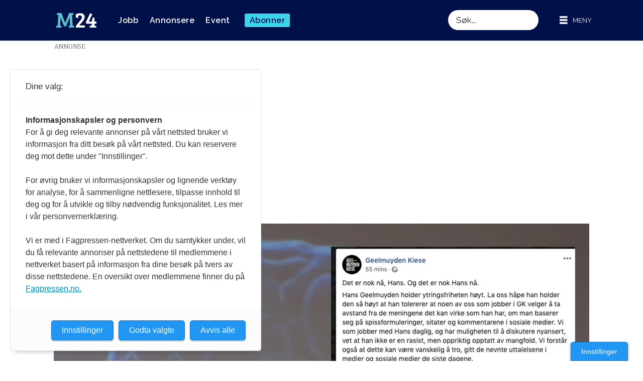

--- FILE ---
content_type: text/html; charset=UTF-8
request_url: https://www.m24.no/geelmuyden-kiese/ansatte-i-geelmuyden-kiese-ut-mot-egen-sjef-pa-facebook--det-er-nok-na-hans/260443
body_size: 19995
content:
<!DOCTYPE html>
<html lang="nb-NO" dir="ltr" class="resp_fonts">

    <head>
                
                <script type="module">
                    import { ClientAPI } from '/view-resources/baseview/public/common/ClientAPI/index.js?v=1768203041-L4';
                    window.labClientAPI = new ClientAPI({
                        pageData: {
                            url: 'https://www.m24.no/geelmuyden-kiese/ansatte-i-geelmuyden-kiese-ut-mot-egen-sjef-pa-facebook--det-er-nok-na-hans/260443',
                            pageType: 'article',
                            pageId: '260443',
                            section: 'nyhet',
                            title: 'Ansatte i Geelmuyden Kiese ut mot egen sjef på Facebook: – Det er nok nå, Hans',
                            seotitle: 'Ansatte i Geelmuyden Kiese ut mot egen sjef på Facebook: – Det er nok nå, Hans',
                            sometitle: 'Ansatte i Geelmuyden Kiese ut mot egen sjef på Facebook: – Det er nok nå, Hans',
                            description: 'Ansatte skriver på Facebook at de tar avstand fra sjefens uttalelser og beklager til alle som har følt seg tråkket på.',
                            seodescription: 'Ansatte skriver på Facebook at de tar avstand fra sjefens uttalelser og beklager til alle som har følt seg tråkket på.',
                            somedescription: 'Ansatte skriver på Facebook at de tar avstand fra sjefens uttalelser og beklager til alle som har følt seg tråkket på.',
                            device: 'desktop',
                            cmsVersion: '4.2.15',
                            contentLanguage: 'nb-NO',
                            published: '2020-06-23T14:12:00.000Z',
                            tags: ["geelmuyden kiese", "nyhet"],
                            bylines: ["Ingvild Fylling"],
                            site: {
                                domain: 'https://www.m24.no',
                                id: '2',
                                alias: 'medier24'
                            }
                            // Todo: Add paywall info ...
                        },
                        debug: false
                    });
                </script>

                <title>Ansatte i Geelmuyden Kiese ut mot egen sjef på Facebook: – Det er nok nå, Hans</title>
                <meta name="title" content="Ansatte i Geelmuyden Kiese ut mot egen sjef på Facebook: – Det er nok nå, Hans">
                <meta name="description" content="Ansatte skriver på Facebook at de tar avstand fra sjefens uttalelser og beklager til alle som har følt seg tråkket på.">
                <meta http-equiv="Content-Type" content="text/html; charset=utf-8">
                <link rel="canonical" href="https://www.m24.no/geelmuyden-kiese/ansatte-i-geelmuyden-kiese-ut-mot-egen-sjef-pa-facebook--det-er-nok-na-hans/260443">
                <meta name="viewport" content="width=device-width, initial-scale=1">
                
                <meta property="og:type" content="article">
                <meta property="og:title" content="Ansatte i Geelmuyden Kiese ut mot egen sjef på Facebook: – Det er nok nå, Hans">
                <meta property="og:description" content="Ansatte skriver på Facebook at de tar avstand fra sjefens uttalelser og beklager til alle som har følt seg tråkket på.">
                <meta property="article:published_time" content="2020-06-23T14:12:00.000Z">
                <meta property="article:modified_time" content="">
                <meta property="article:author" content="Ingvild Fylling">
                <meta property="article:tag" content="geelmuyden kiese">
                <meta property="article:tag" content="nyhet">
                <meta property="og:image" content="https://image.m24.no/260491.jpg?imageId=260491&panox=0&panoy=0&panow=0&panoh=0&width=1200&height=683">
                <meta property="og:image:width" content="1200">
                <meta property="og:image:height" content="684">
                <meta name="twitter:card" content="summary_large_image">
                
                <meta name="twitter:title" content="Ansatte i Geelmuyden Kiese ut mot egen sjef på Facebook: – Det er nok nå, Hans">
                <meta name="twitter:description" content="Ansatte skriver på Facebook at de tar avstand fra sjefens uttalelser og beklager til alle som har følt seg tråkket på.">
                <meta name="twitter:image" content="https://image.m24.no/260491.jpg?imageId=260491&panox=0&panoy=0&panow=0&panoh=0&width=1200&height=683">
                <link rel="alternate" type="application/json+oembed" href="https://www.m24.no/geelmuyden-kiese/ansatte-i-geelmuyden-kiese-ut-mot-egen-sjef-pa-facebook--det-er-nok-na-hans/260443?lab_viewport=oembed">
                        <meta property="sesamy:client-id" content="tjuefire">
                        <meta property="sesamy:price" content="29">
                        <meta property="sesamy:currency" content="NOK">

                
                
                
                
                <meta property="og:url" content="https://www.m24.no/geelmuyden-kiese/ansatte-i-geelmuyden-kiese-ut-mot-egen-sjef-pa-facebook--det-er-nok-na-hans/260443">
                <meta name="facebook-domain-verification" content="c50qtsk5snjj3kqjuk8ovg72ctwqz9" >
                        <link type="image/svg+xml" rel="icon" href="/view-resources/dachser2/public/medier24/favicon.svg">
                        <link type="image/png" rel="icon" sizes="32x32" href="/view-resources/dachser2/public/medier24/favicon-32x32.png">
                        <link type="image/png" rel="icon" sizes="96x96" href="/view-resources/dachser2/public/medier24/favicon-96x96.png">
                        <link type="image/png" rel="apple-touch-icon" sizes="120x120" href="/view-resources/dachser2/public/medier24/favicon-120x120.png">
                        <link type="image/png" rel="apple-touch-icon" sizes="180x180" href="/view-resources/dachser2/public/medier24/favicon-180x180.png">
                    
                <link rel="stylesheet" href="/view-resources/view/css/grid.css?v=1768203041-L4">
                <link rel="stylesheet" href="/view-resources/view/css/main.css?v=1768203041-L4">
                <link rel="stylesheet" href="/view-resources/view/css/colors.css?v=1768203041-L4">
                <link rel="stylesheet" href="/view-resources/view/css/print.css?v=1768203041-L4" media="print">
                <link rel="stylesheet" href="/view-resources/view/css/foundation-icons/foundation-icons.css?v=1768203041-L4">
                <link rel="stylesheet" href="/view-resources/view/css/site/medier24.css?v=1768203041-L4">
                <style data-key="custom_properties">
                    :root{--primary-light: rgb(103, 218, 255);--primary: rgb(3, 169, 244);--primary-dark: rgb(0, 122, 193);--secondary-light: rgb(255, 138, 80);--secondary: rgb(255, 87, 34);--secondary-dark: rgb(196, 28, 0);--tertiary-light: rgb(190, 246, 122);--tertiary: rgb(139, 195, 74);--tertiary-dark: rgb(90, 146, 22);--black: rgb(0, 0, 0);--white: rgb(255, 255, 255);--quaternary: rgba(0,0,0,1);--quinary: rgba(0,0,0,1);--senary: rgba(0,0,0,1);--bg-black: rgb(0, 0, 0);--bg-white: rgb(255, 255, 255);--bg-senary: rgba(237,28,36,1);--bg-senary-light: rgba(244,119,124,1);--bg-senary-dark: rgba(166,20,25,1);--bg-septenary: rgba(235,97,3,1);--bg-septenary-light: rgba(251,157,104,1);--bg-septenary-dark: rgba(174,64,2,1);--bg-primary: rgba(0,17,74,1);--bg-secondary: rgba(26,177,220,1);--bg-tertiary: rgba(234,117,82,1);--bg-quaternary: rgba(104,197,183,1);--bg-primary-light: rgba(0,17,74,0.5);--bg-primary-dark: rgba(0,17,74,0.2);--bg-secondary-light: rgba(118,208,234,1);--bg-secondary-dark: rgba(18,124,154,1);--bg-tertiary-light: rgba(242,172,151,1);--bg-tertiary-dark: rgba(164,82,57,1);--bg-quaternary-light: rgba(164,220,212,1);--bg-quaternary-dark: rgba(73,138,128,1);--bg-quinary: rgba(241,241,241,1);--bg-octonary: rgba(238,56,103,1);--bg-nonary: rgba(247,254,237,1);--bg-custom-1: rgba(252,196,7,1);}
                </style>
                <style data-key="background_colors">
                    .bg-black {background-color: rgb(0, 0, 0);color: #fff;}.bg-white {background-color: rgb(255, 255, 255);}.bg-senary {background-color: rgba(237,28,36,1);color: #fff;}.bg-senary-light {background-color: rgba(244,119,124,1);}.bg-senary-dark {background-color: rgba(166,20,25,1);color: #fff;}.bg-septenary {background-color: rgba(235,97,3,1);color: #fff;}.bg-septenary-light {background-color: rgba(251,157,104,1);}.bg-septenary-dark {background-color: rgba(174,64,2,1);color: #fff;}.bg-primary {background-color: rgba(0,17,74,1);color: #fff;}.bg-secondary {background-color: rgba(26,177,220,1);}.bg-tertiary {background-color: rgba(234,117,82,1);}.bg-quaternary {background-color: rgba(104,197,183,1);}.bg-primary-light {background-color: rgba(0,17,74,0.5);color: #fff;}.bg-primary-dark {background-color: rgba(0,17,74,0.2);color: #fff;}.bg-secondary-light {background-color: rgba(118,208,234,1);}.bg-secondary-dark {background-color: rgba(18,124,154,1);color: #fff;}.bg-tertiary-light {background-color: rgba(242,172,151,1);}.bg-tertiary-dark {background-color: rgba(164,82,57,1);color: #fff;}.bg-quaternary-light {background-color: rgba(164,220,212,1);}.bg-quaternary-dark {background-color: rgba(73,138,128,1);color: #fff;}.bg-quinary {background-color: rgba(241,241,241,1);}.bg-octonary {background-color: rgba(238,56,103,1);color: #fff;}.bg-nonary {background-color: rgba(247,254,237,1);}.bg-custom-1 {background-color: rgba(252,196,7,1);}@media (max-width: 1023px) { .color_mobile_bg-black {background-color: rgb(0, 0, 0);color: #fff;}}@media (max-width: 1023px) { .color_mobile_bg-white {background-color: rgb(255, 255, 255);}}@media (max-width: 1023px) { .color_mobile_bg-senary {background-color: rgba(237,28,36,1);color: #fff;}}@media (max-width: 1023px) { .color_mobile_bg-senary-light {background-color: rgba(244,119,124,1);}}@media (max-width: 1023px) { .color_mobile_bg-senary-dark {background-color: rgba(166,20,25,1);color: #fff;}}@media (max-width: 1023px) { .color_mobile_bg-septenary {background-color: rgba(235,97,3,1);color: #fff;}}@media (max-width: 1023px) { .color_mobile_bg-septenary-light {background-color: rgba(251,157,104,1);}}@media (max-width: 1023px) { .color_mobile_bg-septenary-dark {background-color: rgba(174,64,2,1);color: #fff;}}@media (max-width: 1023px) { .color_mobile_bg-primary {background-color: rgba(0,17,74,1);color: #fff;}}@media (max-width: 1023px) { .color_mobile_bg-secondary {background-color: rgba(26,177,220,1);}}@media (max-width: 1023px) { .color_mobile_bg-tertiary {background-color: rgba(234,117,82,1);}}@media (max-width: 1023px) { .color_mobile_bg-quaternary {background-color: rgba(104,197,183,1);}}@media (max-width: 1023px) { .color_mobile_bg-primary-light {background-color: rgba(0,17,74,0.5);color: #fff;}}@media (max-width: 1023px) { .color_mobile_bg-primary-dark {background-color: rgba(0,17,74,0.2);color: #fff;}}@media (max-width: 1023px) { .color_mobile_bg-secondary-light {background-color: rgba(118,208,234,1);}}@media (max-width: 1023px) { .color_mobile_bg-secondary-dark {background-color: rgba(18,124,154,1);color: #fff;}}@media (max-width: 1023px) { .color_mobile_bg-tertiary-light {background-color: rgba(242,172,151,1);}}@media (max-width: 1023px) { .color_mobile_bg-tertiary-dark {background-color: rgba(164,82,57,1);color: #fff;}}@media (max-width: 1023px) { .color_mobile_bg-quaternary-light {background-color: rgba(164,220,212,1);}}@media (max-width: 1023px) { .color_mobile_bg-quaternary-dark {background-color: rgba(73,138,128,1);color: #fff;}}@media (max-width: 1023px) { .color_mobile_bg-quinary {background-color: rgba(241,241,241,1);}}@media (max-width: 1023px) { .color_mobile_bg-octonary {background-color: rgba(238,56,103,1);color: #fff;}}@media (max-width: 1023px) { .color_mobile_bg-nonary {background-color: rgba(247,254,237,1);}}@media (max-width: 1023px) { .color_mobile_bg-custom-1 {background-color: rgba(252,196,7,1);}}
                </style>
                <style data-key="background_colors_opacity">
                    .bg-black.op-bg_20 {background-color: rgba(0, 0, 0, 0.2);color: #fff;}.bg-black.op-bg_40 {background-color: rgba(0, 0, 0, 0.4);color: #fff;}.bg-black.op-bg_60 {background-color: rgba(0, 0, 0, 0.6);color: #fff;}.bg-black.op-bg_80 {background-color: rgba(0, 0, 0, 0.8);color: #fff;}.bg-white.op-bg_20 {background-color: rgba(255, 255, 255, 0.2);}.bg-white.op-bg_40 {background-color: rgba(255, 255, 255, 0.4);}.bg-white.op-bg_60 {background-color: rgba(255, 255, 255, 0.6);}.bg-white.op-bg_80 {background-color: rgba(255, 255, 255, 0.8);}.bg-senary.op-bg_20 {background-color: rgba(237, 28, 36, 0.2);color: #fff;}.bg-senary.op-bg_40 {background-color: rgba(237, 28, 36, 0.4);color: #fff;}.bg-senary.op-bg_60 {background-color: rgba(237, 28, 36, 0.6);color: #fff;}.bg-senary.op-bg_80 {background-color: rgba(237, 28, 36, 0.8);color: #fff;}.bg-senary-light.op-bg_20 {background-color: rgba(244, 119, 124, 0.2);}.bg-senary-light.op-bg_40 {background-color: rgba(244, 119, 124, 0.4);}.bg-senary-light.op-bg_60 {background-color: rgba(244, 119, 124, 0.6);}.bg-senary-light.op-bg_80 {background-color: rgba(244, 119, 124, 0.8);}.bg-senary-dark.op-bg_20 {background-color: rgba(166, 20, 25, 0.2);color: #fff;}.bg-senary-dark.op-bg_40 {background-color: rgba(166, 20, 25, 0.4);color: #fff;}.bg-senary-dark.op-bg_60 {background-color: rgba(166, 20, 25, 0.6);color: #fff;}.bg-senary-dark.op-bg_80 {background-color: rgba(166, 20, 25, 0.8);color: #fff;}.bg-septenary.op-bg_20 {background-color: rgba(235, 97, 3, 0.2);color: #fff;}.bg-septenary.op-bg_40 {background-color: rgba(235, 97, 3, 0.4);color: #fff;}.bg-septenary.op-bg_60 {background-color: rgba(235, 97, 3, 0.6);color: #fff;}.bg-septenary.op-bg_80 {background-color: rgba(235, 97, 3, 0.8);color: #fff;}.bg-septenary-light.op-bg_20 {background-color: rgba(251, 157, 104, 0.2);}.bg-septenary-light.op-bg_40 {background-color: rgba(251, 157, 104, 0.4);}.bg-septenary-light.op-bg_60 {background-color: rgba(251, 157, 104, 0.6);}.bg-septenary-light.op-bg_80 {background-color: rgba(251, 157, 104, 0.8);}.bg-septenary-dark.op-bg_20 {background-color: rgba(174, 64, 2, 0.2);color: #fff;}.bg-septenary-dark.op-bg_40 {background-color: rgba(174, 64, 2, 0.4);color: #fff;}.bg-septenary-dark.op-bg_60 {background-color: rgba(174, 64, 2, 0.6);color: #fff;}.bg-septenary-dark.op-bg_80 {background-color: rgba(174, 64, 2, 0.8);color: #fff;}.bg-primary.op-bg_20 {background-color: rgba(0, 17, 74, 0.2);color: #fff;}.bg-primary.op-bg_40 {background-color: rgba(0, 17, 74, 0.4);color: #fff;}.bg-primary.op-bg_60 {background-color: rgba(0, 17, 74, 0.6);color: #fff;}.bg-primary.op-bg_80 {background-color: rgba(0, 17, 74, 0.8);color: #fff;}.bg-secondary.op-bg_20 {background-color: rgba(26, 177, 220, 0.2);}.bg-secondary.op-bg_40 {background-color: rgba(26, 177, 220, 0.4);}.bg-secondary.op-bg_60 {background-color: rgba(26, 177, 220, 0.6);}.bg-secondary.op-bg_80 {background-color: rgba(26, 177, 220, 0.8);}.bg-tertiary.op-bg_20 {background-color: rgba(234, 117, 82, 0.2);}.bg-tertiary.op-bg_40 {background-color: rgba(234, 117, 82, 0.4);}.bg-tertiary.op-bg_60 {background-color: rgba(234, 117, 82, 0.6);}.bg-tertiary.op-bg_80 {background-color: rgba(234, 117, 82, 0.8);}.bg-quaternary.op-bg_20 {background-color: rgba(104, 197, 183, 0.2);}.bg-quaternary.op-bg_40 {background-color: rgba(104, 197, 183, 0.4);}.bg-quaternary.op-bg_60 {background-color: rgba(104, 197, 183, 0.6);}.bg-quaternary.op-bg_80 {background-color: rgba(104, 197, 183, 0.8);}.bg-primary-light.op-bg_20 {background-color: rgba(0, 17, 74, 0.2);color: #fff;}.bg-primary-light.op-bg_40 {background-color: rgba(0, 17, 74, 0.4);color: #fff;}.bg-primary-light.op-bg_60 {background-color: rgba(0, 17, 74, 0.6);color: #fff;}.bg-primary-light.op-bg_80 {background-color: rgba(0, 17, 74, 0.8);color: #fff;}.bg-primary-dark.op-bg_20 {background-color: rgba(0, 17, 74, 0.2);color: #fff;}.bg-primary-dark.op-bg_40 {background-color: rgba(0, 17, 74, 0.4);color: #fff;}.bg-primary-dark.op-bg_60 {background-color: rgba(0, 17, 74, 0.6);color: #fff;}.bg-primary-dark.op-bg_80 {background-color: rgba(0, 17, 74, 0.8);color: #fff;}.bg-secondary-light.op-bg_20 {background-color: rgba(118, 208, 234, 0.2);}.bg-secondary-light.op-bg_40 {background-color: rgba(118, 208, 234, 0.4);}.bg-secondary-light.op-bg_60 {background-color: rgba(118, 208, 234, 0.6);}.bg-secondary-light.op-bg_80 {background-color: rgba(118, 208, 234, 0.8);}.bg-secondary-dark.op-bg_20 {background-color: rgba(18, 124, 154, 0.2);color: #fff;}.bg-secondary-dark.op-bg_40 {background-color: rgba(18, 124, 154, 0.4);color: #fff;}.bg-secondary-dark.op-bg_60 {background-color: rgba(18, 124, 154, 0.6);color: #fff;}.bg-secondary-dark.op-bg_80 {background-color: rgba(18, 124, 154, 0.8);color: #fff;}.bg-tertiary-light.op-bg_20 {background-color: rgba(242, 172, 151, 0.2);}.bg-tertiary-light.op-bg_40 {background-color: rgba(242, 172, 151, 0.4);}.bg-tertiary-light.op-bg_60 {background-color: rgba(242, 172, 151, 0.6);}.bg-tertiary-light.op-bg_80 {background-color: rgba(242, 172, 151, 0.8);}.bg-tertiary-dark.op-bg_20 {background-color: rgba(164, 82, 57, 0.2);color: #fff;}.bg-tertiary-dark.op-bg_40 {background-color: rgba(164, 82, 57, 0.4);color: #fff;}.bg-tertiary-dark.op-bg_60 {background-color: rgba(164, 82, 57, 0.6);color: #fff;}.bg-tertiary-dark.op-bg_80 {background-color: rgba(164, 82, 57, 0.8);color: #fff;}.bg-quaternary-light.op-bg_20 {background-color: rgba(164, 220, 212, 0.2);}.bg-quaternary-light.op-bg_40 {background-color: rgba(164, 220, 212, 0.4);}.bg-quaternary-light.op-bg_60 {background-color: rgba(164, 220, 212, 0.6);}.bg-quaternary-light.op-bg_80 {background-color: rgba(164, 220, 212, 0.8);}.bg-quaternary-dark.op-bg_20 {background-color: rgba(73, 138, 128, 0.2);color: #fff;}.bg-quaternary-dark.op-bg_40 {background-color: rgba(73, 138, 128, 0.4);color: #fff;}.bg-quaternary-dark.op-bg_60 {background-color: rgba(73, 138, 128, 0.6);color: #fff;}.bg-quaternary-dark.op-bg_80 {background-color: rgba(73, 138, 128, 0.8);color: #fff;}.bg-quinary.op-bg_20 {background-color: rgba(241, 241, 241, 0.2);}.bg-quinary.op-bg_40 {background-color: rgba(241, 241, 241, 0.4);}.bg-quinary.op-bg_60 {background-color: rgba(241, 241, 241, 0.6);}.bg-quinary.op-bg_80 {background-color: rgba(241, 241, 241, 0.8);}.bg-octonary.op-bg_20 {background-color: rgba(238, 56, 103, 0.2);color: #fff;}.bg-octonary.op-bg_40 {background-color: rgba(238, 56, 103, 0.4);color: #fff;}.bg-octonary.op-bg_60 {background-color: rgba(238, 56, 103, 0.6);color: #fff;}.bg-octonary.op-bg_80 {background-color: rgba(238, 56, 103, 0.8);color: #fff;}.bg-nonary.op-bg_20 {background-color: rgba(247, 254, 237, 0.2);}.bg-nonary.op-bg_40 {background-color: rgba(247, 254, 237, 0.4);}.bg-nonary.op-bg_60 {background-color: rgba(247, 254, 237, 0.6);}.bg-nonary.op-bg_80 {background-color: rgba(247, 254, 237, 0.8);}.bg-custom-1.op-bg_20 {background-color: rgba(252, 196, 7, 0.2);}.bg-custom-1.op-bg_40 {background-color: rgba(252, 196, 7, 0.4);}.bg-custom-1.op-bg_60 {background-color: rgba(252, 196, 7, 0.6);}.bg-custom-1.op-bg_80 {background-color: rgba(252, 196, 7, 0.8);}@media (max-width: 1023px) { .color_mobile_bg-black.op-bg_20 {background-color: rgba(0, 0, 0, 0.2);color: #fff;}}@media (max-width: 1023px) { .color_mobile_bg-black.op-bg_40 {background-color: rgba(0, 0, 0, 0.4);color: #fff;}}@media (max-width: 1023px) { .color_mobile_bg-black.op-bg_60 {background-color: rgba(0, 0, 0, 0.6);color: #fff;}}@media (max-width: 1023px) { .color_mobile_bg-black.op-bg_80 {background-color: rgba(0, 0, 0, 0.8);color: #fff;}}@media (max-width: 1023px) { .color_mobile_bg-white.op-bg_20 {background-color: rgba(255, 255, 255, 0.2);}}@media (max-width: 1023px) { .color_mobile_bg-white.op-bg_40 {background-color: rgba(255, 255, 255, 0.4);}}@media (max-width: 1023px) { .color_mobile_bg-white.op-bg_60 {background-color: rgba(255, 255, 255, 0.6);}}@media (max-width: 1023px) { .color_mobile_bg-white.op-bg_80 {background-color: rgba(255, 255, 255, 0.8);}}@media (max-width: 1023px) { .color_mobile_bg-senary.op-bg_20 {background-color: rgba(237, 28, 36, 0.2);color: #fff;}}@media (max-width: 1023px) { .color_mobile_bg-senary.op-bg_40 {background-color: rgba(237, 28, 36, 0.4);color: #fff;}}@media (max-width: 1023px) { .color_mobile_bg-senary.op-bg_60 {background-color: rgba(237, 28, 36, 0.6);color: #fff;}}@media (max-width: 1023px) { .color_mobile_bg-senary.op-bg_80 {background-color: rgba(237, 28, 36, 0.8);color: #fff;}}@media (max-width: 1023px) { .color_mobile_bg-senary-light.op-bg_20 {background-color: rgba(244, 119, 124, 0.2);}}@media (max-width: 1023px) { .color_mobile_bg-senary-light.op-bg_40 {background-color: rgba(244, 119, 124, 0.4);}}@media (max-width: 1023px) { .color_mobile_bg-senary-light.op-bg_60 {background-color: rgba(244, 119, 124, 0.6);}}@media (max-width: 1023px) { .color_mobile_bg-senary-light.op-bg_80 {background-color: rgba(244, 119, 124, 0.8);}}@media (max-width: 1023px) { .color_mobile_bg-senary-dark.op-bg_20 {background-color: rgba(166, 20, 25, 0.2);color: #fff;}}@media (max-width: 1023px) { .color_mobile_bg-senary-dark.op-bg_40 {background-color: rgba(166, 20, 25, 0.4);color: #fff;}}@media (max-width: 1023px) { .color_mobile_bg-senary-dark.op-bg_60 {background-color: rgba(166, 20, 25, 0.6);color: #fff;}}@media (max-width: 1023px) { .color_mobile_bg-senary-dark.op-bg_80 {background-color: rgba(166, 20, 25, 0.8);color: #fff;}}@media (max-width: 1023px) { .color_mobile_bg-septenary.op-bg_20 {background-color: rgba(235, 97, 3, 0.2);color: #fff;}}@media (max-width: 1023px) { .color_mobile_bg-septenary.op-bg_40 {background-color: rgba(235, 97, 3, 0.4);color: #fff;}}@media (max-width: 1023px) { .color_mobile_bg-septenary.op-bg_60 {background-color: rgba(235, 97, 3, 0.6);color: #fff;}}@media (max-width: 1023px) { .color_mobile_bg-septenary.op-bg_80 {background-color: rgba(235, 97, 3, 0.8);color: #fff;}}@media (max-width: 1023px) { .color_mobile_bg-septenary-light.op-bg_20 {background-color: rgba(251, 157, 104, 0.2);}}@media (max-width: 1023px) { .color_mobile_bg-septenary-light.op-bg_40 {background-color: rgba(251, 157, 104, 0.4);}}@media (max-width: 1023px) { .color_mobile_bg-septenary-light.op-bg_60 {background-color: rgba(251, 157, 104, 0.6);}}@media (max-width: 1023px) { .color_mobile_bg-septenary-light.op-bg_80 {background-color: rgba(251, 157, 104, 0.8);}}@media (max-width: 1023px) { .color_mobile_bg-septenary-dark.op-bg_20 {background-color: rgba(174, 64, 2, 0.2);color: #fff;}}@media (max-width: 1023px) { .color_mobile_bg-septenary-dark.op-bg_40 {background-color: rgba(174, 64, 2, 0.4);color: #fff;}}@media (max-width: 1023px) { .color_mobile_bg-septenary-dark.op-bg_60 {background-color: rgba(174, 64, 2, 0.6);color: #fff;}}@media (max-width: 1023px) { .color_mobile_bg-septenary-dark.op-bg_80 {background-color: rgba(174, 64, 2, 0.8);color: #fff;}}@media (max-width: 1023px) { .color_mobile_bg-primary.op-bg_20 {background-color: rgba(0, 17, 74, 0.2);color: #fff;}}@media (max-width: 1023px) { .color_mobile_bg-primary.op-bg_40 {background-color: rgba(0, 17, 74, 0.4);color: #fff;}}@media (max-width: 1023px) { .color_mobile_bg-primary.op-bg_60 {background-color: rgba(0, 17, 74, 0.6);color: #fff;}}@media (max-width: 1023px) { .color_mobile_bg-primary.op-bg_80 {background-color: rgba(0, 17, 74, 0.8);color: #fff;}}@media (max-width: 1023px) { .color_mobile_bg-secondary.op-bg_20 {background-color: rgba(26, 177, 220, 0.2);}}@media (max-width: 1023px) { .color_mobile_bg-secondary.op-bg_40 {background-color: rgba(26, 177, 220, 0.4);}}@media (max-width: 1023px) { .color_mobile_bg-secondary.op-bg_60 {background-color: rgba(26, 177, 220, 0.6);}}@media (max-width: 1023px) { .color_mobile_bg-secondary.op-bg_80 {background-color: rgba(26, 177, 220, 0.8);}}@media (max-width: 1023px) { .color_mobile_bg-tertiary.op-bg_20 {background-color: rgba(234, 117, 82, 0.2);}}@media (max-width: 1023px) { .color_mobile_bg-tertiary.op-bg_40 {background-color: rgba(234, 117, 82, 0.4);}}@media (max-width: 1023px) { .color_mobile_bg-tertiary.op-bg_60 {background-color: rgba(234, 117, 82, 0.6);}}@media (max-width: 1023px) { .color_mobile_bg-tertiary.op-bg_80 {background-color: rgba(234, 117, 82, 0.8);}}@media (max-width: 1023px) { .color_mobile_bg-quaternary.op-bg_20 {background-color: rgba(104, 197, 183, 0.2);}}@media (max-width: 1023px) { .color_mobile_bg-quaternary.op-bg_40 {background-color: rgba(104, 197, 183, 0.4);}}@media (max-width: 1023px) { .color_mobile_bg-quaternary.op-bg_60 {background-color: rgba(104, 197, 183, 0.6);}}@media (max-width: 1023px) { .color_mobile_bg-quaternary.op-bg_80 {background-color: rgba(104, 197, 183, 0.8);}}@media (max-width: 1023px) { .color_mobile_bg-primary-light.op-bg_20 {background-color: rgba(0, 17, 74, 0.2);color: #fff;}}@media (max-width: 1023px) { .color_mobile_bg-primary-light.op-bg_40 {background-color: rgba(0, 17, 74, 0.4);color: #fff;}}@media (max-width: 1023px) { .color_mobile_bg-primary-light.op-bg_60 {background-color: rgba(0, 17, 74, 0.6);color: #fff;}}@media (max-width: 1023px) { .color_mobile_bg-primary-light.op-bg_80 {background-color: rgba(0, 17, 74, 0.8);color: #fff;}}@media (max-width: 1023px) { .color_mobile_bg-primary-dark.op-bg_20 {background-color: rgba(0, 17, 74, 0.2);color: #fff;}}@media (max-width: 1023px) { .color_mobile_bg-primary-dark.op-bg_40 {background-color: rgba(0, 17, 74, 0.4);color: #fff;}}@media (max-width: 1023px) { .color_mobile_bg-primary-dark.op-bg_60 {background-color: rgba(0, 17, 74, 0.6);color: #fff;}}@media (max-width: 1023px) { .color_mobile_bg-primary-dark.op-bg_80 {background-color: rgba(0, 17, 74, 0.8);color: #fff;}}@media (max-width: 1023px) { .color_mobile_bg-secondary-light.op-bg_20 {background-color: rgba(118, 208, 234, 0.2);}}@media (max-width: 1023px) { .color_mobile_bg-secondary-light.op-bg_40 {background-color: rgba(118, 208, 234, 0.4);}}@media (max-width: 1023px) { .color_mobile_bg-secondary-light.op-bg_60 {background-color: rgba(118, 208, 234, 0.6);}}@media (max-width: 1023px) { .color_mobile_bg-secondary-light.op-bg_80 {background-color: rgba(118, 208, 234, 0.8);}}@media (max-width: 1023px) { .color_mobile_bg-secondary-dark.op-bg_20 {background-color: rgba(18, 124, 154, 0.2);color: #fff;}}@media (max-width: 1023px) { .color_mobile_bg-secondary-dark.op-bg_40 {background-color: rgba(18, 124, 154, 0.4);color: #fff;}}@media (max-width: 1023px) { .color_mobile_bg-secondary-dark.op-bg_60 {background-color: rgba(18, 124, 154, 0.6);color: #fff;}}@media (max-width: 1023px) { .color_mobile_bg-secondary-dark.op-bg_80 {background-color: rgba(18, 124, 154, 0.8);color: #fff;}}@media (max-width: 1023px) { .color_mobile_bg-tertiary-light.op-bg_20 {background-color: rgba(242, 172, 151, 0.2);}}@media (max-width: 1023px) { .color_mobile_bg-tertiary-light.op-bg_40 {background-color: rgba(242, 172, 151, 0.4);}}@media (max-width: 1023px) { .color_mobile_bg-tertiary-light.op-bg_60 {background-color: rgba(242, 172, 151, 0.6);}}@media (max-width: 1023px) { .color_mobile_bg-tertiary-light.op-bg_80 {background-color: rgba(242, 172, 151, 0.8);}}@media (max-width: 1023px) { .color_mobile_bg-tertiary-dark.op-bg_20 {background-color: rgba(164, 82, 57, 0.2);color: #fff;}}@media (max-width: 1023px) { .color_mobile_bg-tertiary-dark.op-bg_40 {background-color: rgba(164, 82, 57, 0.4);color: #fff;}}@media (max-width: 1023px) { .color_mobile_bg-tertiary-dark.op-bg_60 {background-color: rgba(164, 82, 57, 0.6);color: #fff;}}@media (max-width: 1023px) { .color_mobile_bg-tertiary-dark.op-bg_80 {background-color: rgba(164, 82, 57, 0.8);color: #fff;}}@media (max-width: 1023px) { .color_mobile_bg-quaternary-light.op-bg_20 {background-color: rgba(164, 220, 212, 0.2);}}@media (max-width: 1023px) { .color_mobile_bg-quaternary-light.op-bg_40 {background-color: rgba(164, 220, 212, 0.4);}}@media (max-width: 1023px) { .color_mobile_bg-quaternary-light.op-bg_60 {background-color: rgba(164, 220, 212, 0.6);}}@media (max-width: 1023px) { .color_mobile_bg-quaternary-light.op-bg_80 {background-color: rgba(164, 220, 212, 0.8);}}@media (max-width: 1023px) { .color_mobile_bg-quaternary-dark.op-bg_20 {background-color: rgba(73, 138, 128, 0.2);color: #fff;}}@media (max-width: 1023px) { .color_mobile_bg-quaternary-dark.op-bg_40 {background-color: rgba(73, 138, 128, 0.4);color: #fff;}}@media (max-width: 1023px) { .color_mobile_bg-quaternary-dark.op-bg_60 {background-color: rgba(73, 138, 128, 0.6);color: #fff;}}@media (max-width: 1023px) { .color_mobile_bg-quaternary-dark.op-bg_80 {background-color: rgba(73, 138, 128, 0.8);color: #fff;}}@media (max-width: 1023px) { .color_mobile_bg-quinary.op-bg_20 {background-color: rgba(241, 241, 241, 0.2);}}@media (max-width: 1023px) { .color_mobile_bg-quinary.op-bg_40 {background-color: rgba(241, 241, 241, 0.4);}}@media (max-width: 1023px) { .color_mobile_bg-quinary.op-bg_60 {background-color: rgba(241, 241, 241, 0.6);}}@media (max-width: 1023px) { .color_mobile_bg-quinary.op-bg_80 {background-color: rgba(241, 241, 241, 0.8);}}@media (max-width: 1023px) { .color_mobile_bg-octonary.op-bg_20 {background-color: rgba(238, 56, 103, 0.2);color: #fff;}}@media (max-width: 1023px) { .color_mobile_bg-octonary.op-bg_40 {background-color: rgba(238, 56, 103, 0.4);color: #fff;}}@media (max-width: 1023px) { .color_mobile_bg-octonary.op-bg_60 {background-color: rgba(238, 56, 103, 0.6);color: #fff;}}@media (max-width: 1023px) { .color_mobile_bg-octonary.op-bg_80 {background-color: rgba(238, 56, 103, 0.8);color: #fff;}}@media (max-width: 1023px) { .color_mobile_bg-nonary.op-bg_20 {background-color: rgba(247, 254, 237, 0.2);}}@media (max-width: 1023px) { .color_mobile_bg-nonary.op-bg_40 {background-color: rgba(247, 254, 237, 0.4);}}@media (max-width: 1023px) { .color_mobile_bg-nonary.op-bg_60 {background-color: rgba(247, 254, 237, 0.6);}}@media (max-width: 1023px) { .color_mobile_bg-nonary.op-bg_80 {background-color: rgba(247, 254, 237, 0.8);}}@media (max-width: 1023px) { .color_mobile_bg-custom-1.op-bg_20 {background-color: rgba(252, 196, 7, 0.2);}}@media (max-width: 1023px) { .color_mobile_bg-custom-1.op-bg_40 {background-color: rgba(252, 196, 7, 0.4);}}@media (max-width: 1023px) { .color_mobile_bg-custom-1.op-bg_60 {background-color: rgba(252, 196, 7, 0.6);}}@media (max-width: 1023px) { .color_mobile_bg-custom-1.op-bg_80 {background-color: rgba(252, 196, 7, 0.8);}}
                </style>
                <style data-key="border_colors">
                    .border-bg-black{--border-color: var(--bg-black);}.mobile_border-bg-black{--mobile-border-color: var(--bg-black);}.border-bg-white{--border-color: var(--bg-white);}.mobile_border-bg-white{--mobile-border-color: var(--bg-white);}.border-bg-senary{--border-color: var(--bg-senary);}.mobile_border-bg-senary{--mobile-border-color: var(--bg-senary);}.border-bg-senary-light{--border-color: var(--bg-senary-light);}.mobile_border-bg-senary-light{--mobile-border-color: var(--bg-senary-light);}.border-bg-senary-dark{--border-color: var(--bg-senary-dark);}.mobile_border-bg-senary-dark{--mobile-border-color: var(--bg-senary-dark);}.border-bg-septenary{--border-color: var(--bg-septenary);}.mobile_border-bg-septenary{--mobile-border-color: var(--bg-septenary);}.border-bg-septenary-light{--border-color: var(--bg-septenary-light);}.mobile_border-bg-septenary-light{--mobile-border-color: var(--bg-septenary-light);}.border-bg-septenary-dark{--border-color: var(--bg-septenary-dark);}.mobile_border-bg-septenary-dark{--mobile-border-color: var(--bg-septenary-dark);}.border-bg-primary{--border-color: var(--bg-primary);}.mobile_border-bg-primary{--mobile-border-color: var(--bg-primary);}.border-bg-secondary{--border-color: var(--bg-secondary);}.mobile_border-bg-secondary{--mobile-border-color: var(--bg-secondary);}.border-bg-tertiary{--border-color: var(--bg-tertiary);}.mobile_border-bg-tertiary{--mobile-border-color: var(--bg-tertiary);}.border-bg-quaternary{--border-color: var(--bg-quaternary);}.mobile_border-bg-quaternary{--mobile-border-color: var(--bg-quaternary);}.border-bg-primary-light{--border-color: var(--bg-primary-light);}.mobile_border-bg-primary-light{--mobile-border-color: var(--bg-primary-light);}.border-bg-primary-dark{--border-color: var(--bg-primary-dark);}.mobile_border-bg-primary-dark{--mobile-border-color: var(--bg-primary-dark);}.border-bg-secondary-light{--border-color: var(--bg-secondary-light);}.mobile_border-bg-secondary-light{--mobile-border-color: var(--bg-secondary-light);}.border-bg-secondary-dark{--border-color: var(--bg-secondary-dark);}.mobile_border-bg-secondary-dark{--mobile-border-color: var(--bg-secondary-dark);}.border-bg-tertiary-light{--border-color: var(--bg-tertiary-light);}.mobile_border-bg-tertiary-light{--mobile-border-color: var(--bg-tertiary-light);}.border-bg-tertiary-dark{--border-color: var(--bg-tertiary-dark);}.mobile_border-bg-tertiary-dark{--mobile-border-color: var(--bg-tertiary-dark);}.border-bg-quaternary-light{--border-color: var(--bg-quaternary-light);}.mobile_border-bg-quaternary-light{--mobile-border-color: var(--bg-quaternary-light);}.border-bg-quaternary-dark{--border-color: var(--bg-quaternary-dark);}.mobile_border-bg-quaternary-dark{--mobile-border-color: var(--bg-quaternary-dark);}.border-bg-quinary{--border-color: var(--bg-quinary);}.mobile_border-bg-quinary{--mobile-border-color: var(--bg-quinary);}.border-bg-octonary{--border-color: var(--bg-octonary);}.mobile_border-bg-octonary{--mobile-border-color: var(--bg-octonary);}.border-bg-nonary{--border-color: var(--bg-nonary);}.mobile_border-bg-nonary{--mobile-border-color: var(--bg-nonary);}.border-bg-custom-1{--border-color: var(--bg-custom-1);}.mobile_border-bg-custom-1{--mobile-border-color: var(--bg-custom-1);}
                </style>
                <style data-key="font_colors">
                    .primary-light {color: rgb(103, 218, 255) !important;}.primary {color: rgb(3, 169, 244) !important;}.primary-dark {color: rgb(0, 122, 193) !important;}.secondary-light {color: rgb(255, 138, 80) !important;}.secondary {color: rgb(255, 87, 34) !important;}.secondary-dark {color: rgb(196, 28, 0) !important;}.tertiary-light {color: rgb(190, 246, 122) !important;}.tertiary {color: rgb(139, 195, 74) !important;}.tertiary-dark {color: rgb(90, 146, 22) !important;}.black {color: rgb(0, 0, 0) !important;}.white {color: rgb(255, 255, 255) !important;}.quaternary {color: rgba(0,0,0,1) !important;}.quinary {color: rgba(0,0,0,1) !important;}.senary {color: rgba(0,0,0,1) !important;}@media (max-width: 1023px) { .color_mobile_primary-light {color: rgb(103, 218, 255) !important;}}@media (max-width: 1023px) { .color_mobile_primary {color: rgb(3, 169, 244) !important;}}@media (max-width: 1023px) { .color_mobile_primary-dark {color: rgb(0, 122, 193) !important;}}@media (max-width: 1023px) { .color_mobile_secondary-light {color: rgb(255, 138, 80) !important;}}@media (max-width: 1023px) { .color_mobile_secondary {color: rgb(255, 87, 34) !important;}}@media (max-width: 1023px) { .color_mobile_secondary-dark {color: rgb(196, 28, 0) !important;}}@media (max-width: 1023px) { .color_mobile_tertiary-light {color: rgb(190, 246, 122) !important;}}@media (max-width: 1023px) { .color_mobile_tertiary {color: rgb(139, 195, 74) !important;}}@media (max-width: 1023px) { .color_mobile_tertiary-dark {color: rgb(90, 146, 22) !important;}}@media (max-width: 1023px) { .color_mobile_black {color: rgb(0, 0, 0) !important;}}@media (max-width: 1023px) { .color_mobile_white {color: rgb(255, 255, 255) !important;}}@media (max-width: 1023px) { .color_mobile_quaternary {color: rgba(0,0,0,1) !important;}}@media (max-width: 1023px) { .color_mobile_quinary {color: rgba(0,0,0,1) !important;}}@media (max-width: 1023px) { .color_mobile_senary {color: rgba(0,0,0,1) !important;}}
                </style>
                <style data-key="image_gradient">
                    .image-gradient-bg-black{--background-color: var(--bg-black);}.color_mobile_image-gradient-bg-black{--mobile-background-color: var(--bg-black);}.image-gradient-bg-white{--background-color: var(--bg-white);}.color_mobile_image-gradient-bg-white{--mobile-background-color: var(--bg-white);}.image-gradient-bg-senary{--background-color: var(--bg-senary);}.color_mobile_image-gradient-bg-senary{--mobile-background-color: var(--bg-senary);}.image-gradient-bg-senary-light{--background-color: var(--bg-senary-light);}.color_mobile_image-gradient-bg-senary-light{--mobile-background-color: var(--bg-senary-light);}.image-gradient-bg-senary-dark{--background-color: var(--bg-senary-dark);}.color_mobile_image-gradient-bg-senary-dark{--mobile-background-color: var(--bg-senary-dark);}.image-gradient-bg-septenary{--background-color: var(--bg-septenary);}.color_mobile_image-gradient-bg-septenary{--mobile-background-color: var(--bg-septenary);}.image-gradient-bg-septenary-light{--background-color: var(--bg-septenary-light);}.color_mobile_image-gradient-bg-septenary-light{--mobile-background-color: var(--bg-septenary-light);}.image-gradient-bg-septenary-dark{--background-color: var(--bg-septenary-dark);}.color_mobile_image-gradient-bg-septenary-dark{--mobile-background-color: var(--bg-septenary-dark);}.image-gradient-bg-primary{--background-color: var(--bg-primary);}.color_mobile_image-gradient-bg-primary{--mobile-background-color: var(--bg-primary);}.image-gradient-bg-secondary{--background-color: var(--bg-secondary);}.color_mobile_image-gradient-bg-secondary{--mobile-background-color: var(--bg-secondary);}.image-gradient-bg-tertiary{--background-color: var(--bg-tertiary);}.color_mobile_image-gradient-bg-tertiary{--mobile-background-color: var(--bg-tertiary);}.image-gradient-bg-quaternary{--background-color: var(--bg-quaternary);}.color_mobile_image-gradient-bg-quaternary{--mobile-background-color: var(--bg-quaternary);}.image-gradient-bg-primary-light{--background-color: var(--bg-primary-light);}.color_mobile_image-gradient-bg-primary-light{--mobile-background-color: var(--bg-primary-light);}.image-gradient-bg-primary-dark{--background-color: var(--bg-primary-dark);}.color_mobile_image-gradient-bg-primary-dark{--mobile-background-color: var(--bg-primary-dark);}.image-gradient-bg-secondary-light{--background-color: var(--bg-secondary-light);}.color_mobile_image-gradient-bg-secondary-light{--mobile-background-color: var(--bg-secondary-light);}.image-gradient-bg-secondary-dark{--background-color: var(--bg-secondary-dark);}.color_mobile_image-gradient-bg-secondary-dark{--mobile-background-color: var(--bg-secondary-dark);}.image-gradient-bg-tertiary-light{--background-color: var(--bg-tertiary-light);}.color_mobile_image-gradient-bg-tertiary-light{--mobile-background-color: var(--bg-tertiary-light);}.image-gradient-bg-tertiary-dark{--background-color: var(--bg-tertiary-dark);}.color_mobile_image-gradient-bg-tertiary-dark{--mobile-background-color: var(--bg-tertiary-dark);}.image-gradient-bg-quaternary-light{--background-color: var(--bg-quaternary-light);}.color_mobile_image-gradient-bg-quaternary-light{--mobile-background-color: var(--bg-quaternary-light);}.image-gradient-bg-quaternary-dark{--background-color: var(--bg-quaternary-dark);}.color_mobile_image-gradient-bg-quaternary-dark{--mobile-background-color: var(--bg-quaternary-dark);}.image-gradient-bg-quinary{--background-color: var(--bg-quinary);}.color_mobile_image-gradient-bg-quinary{--mobile-background-color: var(--bg-quinary);}.image-gradient-bg-octonary{--background-color: var(--bg-octonary);}.color_mobile_image-gradient-bg-octonary{--mobile-background-color: var(--bg-octonary);}.image-gradient-bg-nonary{--background-color: var(--bg-nonary);}.color_mobile_image-gradient-bg-nonary{--mobile-background-color: var(--bg-nonary);}.image-gradient-bg-custom-1{--background-color: var(--bg-custom-1);}.color_mobile_image-gradient-bg-custom-1{--mobile-background-color: var(--bg-custom-1);}
                </style>
                <style data-key="custom_css_variables">
                :root {
                    --lab_page_width: 1088px;
                    --lab_columns_gutter: 11px;
                    --space-top: ;
                    --space-top-adnuntiusAd: 120;
                }

                @media(max-width: 767px) {
                    :root {
                        --lab_columns_gutter: 10px;
                    }
                }

                @media(min-width: 767px) {
                    :root {
                    }
                }
                </style>
<script src="/view-resources/public/common/JWTCookie.js?v=1768203041-L4"></script>
<script src="/view-resources/public/common/Paywall.js?v=1768203041-L4"></script>
                <script>
                window.Dac = window.Dac || {};
                (function () {
                    if (navigator) {
                        window.Dac.clientData = {
                            language: navigator.language,
                            userAgent: navigator.userAgent,
                            innerWidth: window.innerWidth,
                            innerHeight: window.innerHeight,
                            deviceByMediaQuery: getDeviceByMediaQuery(),
                            labDevice: 'desktop', // Device from labrador
                            device: 'desktop', // Device from varnish
                            paywall: {
                                isAuthenticated: isPaywallAuthenticated(),
                                toggleAuthenticatedContent: toggleAuthenticatedContent,
                                requiredProducts: [],
                            },
                            page: {
                                id: '260443',
                                extId: 'm24.noneo-494833'
                            },
                            siteAlias: 'medier24',
                            debug: window.location.href.includes('debug=1')
                        };
                        function getDeviceByMediaQuery() {
                            if (window.matchMedia('(max-width: 767px)').matches) return 'mobile';
                            if (window.matchMedia('(max-width: 1023px)').matches) return 'tablet';
                            return 'desktop';
                        }

                        function isPaywallAuthenticated() {
                            if (window.Dac && window.Dac.JWTCookie) {
                                var JWTCookie = new Dac.JWTCookie({ debug: false });
                                return JWTCookie.isAuthenticated();
                            }
                            return false;
                        }

                        function toggleAuthenticatedContent(settings) {
                            if (!window.Dac || !window.Dac.Paywall) {
                                return;
                            }
                            var Paywall = new Dac.Paywall();
                            var updateDOM = Paywall.updateDOM;

                            if(settings && settings.displayUserName) {
                                var userName = Paywall.getUserName().then((userName) => {
                                    updateDOM(userName !== false, userName, settings.optionalGreetingText);
                                });
                            } else {
                                updateDOM(window.Dac.clientData.paywall.isAuthenticated);
                            }
                        }
                    }
                }());
                </script>

                    <script type="module" src="/view-resources/baseview/public/common/baseview/moduleHandlers.js?v=1768203041-L4" data-cookieconsent="ignore"></script>
<!-- Global site tag (gtag.js) - Google Analytics -->
<script async src="https://www.googletagmanager.com/gtag/js?id=G-9EXLHGWH2Y"></script>
<script>
    window.dataLayer = window.dataLayer || [];
    function gtag(){dataLayer.push(arguments);}
    gtag('js', new Date());
    gtag('config', 'G-9EXLHGWH2Y');
</script><!-- Google Tag Manager -->
<script>
    window.dataLayer = window.dataLayer || [];
</script>
<script>(function(w,d,s,l,i){w[l]=w[l]||[];w[l].push({'gtm.start':
new Date().getTime(),event:'gtm.js'});var f=d.getElementsByTagName(s)[0],
j=d.createElement(s),dl=l!='dataLayer'?'&l='+l:'';j.async=true;j.src=
'https://www.googletagmanager.com/gtm.js?id='+i+dl;f.parentNode.insertBefore(j,f);
})(window,document,'script','dataLayer','GTM-NJB4GW3H');</script>
<script src="https://t.atmng.io/fag_pressen/lMv8VfZfX.prod.js" async></script>

                            <script>
                                var adn_kv = adn_kv || [];
                                adn_kv.push({ "tags": ["geelmuyden kiese", "nyhet"] });

                                var handleAsTablet = (Dac.clientData.device === 'tablet' || Dac.clientData.innerWidth < 1316);
                                var adUnits = [];
                                if (!(handleAsTablet && '' === 'true')) {
                                    adUnits.push('00000000000d5702');
                                }
                                if (!(handleAsTablet && 'true' === 'true')) {
                                    adUnits.push('00000000000d5709');
                                }
                                if (!(handleAsTablet && 'true' === 'true')) {
                                    adUnits.push('00000000000d5706');
                                }

                                var adnMeta = {
                                    kv: adn_kv,
                                    adUnits: adUnits
                                }

                            </script>
                <link href="https://fonts.googleapis.com/css2?family=Montserrat:ital,wght@0,300;0,400;0,600;0,900;1,300;1,400;1,600;1,900&display=swap" rel="stylesheet" >
                <link href="https://fonts.googleapis.com/css?family=Raleway:300,300i,400,400i,600,600i,700,700i&display=swap" rel="stylesheet" >
                <link href="https://fonts.googleapis.com/css2?family=Merriweather:ital,wght@0,300;0,400;0,700;0,900;1,300;1,400;1,700;1,900&display=swap" rel="stylesheet" >
                <style id="dachser-vieweditor-styles">
                    .font-Montserrat { font-family: "Montserrat" !important; }
                    .font-Montserrat.font-weight-normal { font-weight: normal !important; }
                    .font-Montserrat.font-weight-light { font-weight: 300 !important; }
                    .font-Montserrat.font-weight-bold { font-weight: 600 !important; }
                    .font-Montserrat.font-weight-black { font-weight: 900 !important; }
                    .font-Raleway { font-family: "Raleway" !important; }
                    .font-Raleway.font-weight-light { font-weight: 300 !important; }
                    .font-Raleway.font-weight-normal { font-weight: normal !important; }
                    .font-Raleway.font-weight-bold { font-weight: 600 !important; }
                    .font-Merriweather { font-family: "Merriweather" !important; }
                    .font-Merriweather.font-weight-light { font-weight: 300 !important; }
                    .font-Merriweather.font-weight-normal { font-weight: normal !important; }
                    .font-Merriweather.font-weight-bold { font-weight: 700 !important; }
                    .font-Merriweather.font-weight-black { font-weight: 900 !important; }
                </style>
                <style id="css_variables"></style>
                <script>
                    window.dachserData = {
                        _data: {},
                        _instances: {},
                        get: function(key) {
                            return dachserData._data[key] || null;
                        },
                        set: function(key, value) {
                            dachserData._data[key] = value;
                        },
                        push: function(key, value) {
                            if (!dachserData._data[key]) {
                                dachserData._data[key] = [];
                            }
                            dachserData._data[key].push(value);
                        },
                        setInstance: function(key, identifier, instance) {
                            if (!dachserData._instances[key]) {
                                dachserData._instances[key] = {};
                            }
                            dachserData._instances[key][identifier] = instance;
                        },
                        getInstance: function(key, identifier) {
                            return dachserData._instances[key] ? dachserData._instances[key][identifier] || null : null;
                        },
                        reflow: () => {}
                    };
                </script>
                

                <script type="application/ld+json">
                [{"@context":"http://schema.org","@type":"WebSite","name":"Medier24","url":"https://www.m24.no"},{"@context":"https://schema.org","@type":"NewsArticle","headline":"Ansatte i Geelmuyden Kiese ut mot egen sjef på Facebook: – Det er nok nå, Hans","description":"Ansatte skriver på Facebook at de tar avstand fra sjefens uttalelser og beklager til alle som har følt seg tråkket på.","mainEntityOfPage":{"@id":"https://www.m24.no/geelmuyden-kiese/ansatte-i-geelmuyden-kiese-ut-mot-egen-sjef-pa-facebook--det-er-nok-na-hans/260443"},"availableLanguage":[{"@type":"Language","alternateName":"nb-NO"}],"image":["https://image.m24.no/?imageId=260455&width=1200","https://image.m24.no/?imageId=258431&width=1200"],"keywords":"geelmuyden kiese, nyhet","author":[{"@type":"Person","name":"Ingvild Fylling","email":"ingvild@medier24.no"}],"publisher":{"@type":"Organization","name":"Medier24","logo":{"@type":"ImageObject","url":"/view-resources/dachser2/public/medier24/logo.svg"}},"datePublished":"2020-06-23T14:12:00.000Z","dateModified":"2020-06-23T13:48:01.000Z"}]
                </script>                <meta name="google-site-verification" content="OagE4s7HoIt7HWM8nFfUxbiklaZO6-y1ZRGkFl0Zb7k"><meta name="google-site-verification" content="ZtDZT5KZqCFxqDpH-waB6xh-5myzGey5mOmpru8bcRA">
                <script >const tokenData = localStorage.getItem('@@auth0spajs@@::tjuefire::@@user@@');
const tokenJson = tokenData ? JSON.parse(tokenData) : null;
Dac.clientData.paywall.isAuthenticated = !!tokenJson;
Dac.clientData.subscriberId = tokenJson?.decodedToken?.user?.sub;</script><script >// Delete stale infosoft cookie
        function deleteCookie(name) {
            document.cookie = name + "=; expires=Thu, 01 Jan 1970 00:00:00 UTC; path=/;";
        }

        deleteCookie("Paywall-Token");
        deleteCookie("Paywall-Subscriber");</script>
                
                
                        <meta property="sesamy:publisher-content-id" content="260443">
                        <meta property="sesamy:pass" content="https://www.m24.no/bestill">
                        <script async src="https://scripts.sesamy.com/s/tjuefire/bundle" type="module"></script>



        <meta property="article:section" content="nyhet">
<script>
var k5aMeta = { "paid": 0, "author": ["Ingvild Fylling"], "tag": ["geelmuyden kiese", "nyhet"], "title": "Ansatte i Geelmuyden Kiese ut mot egen sjef på Facebook: – Det er nok nå, Hans", "teasertitle": "Ansatte i Geelmuyden Kiese ut mot egen sjef på Facebook: – Det er nok nå, Hans", "kicker": "", "url": "https://www.m24.no/a/260443", "login": (Dac.clientData.paywall.isAuthenticated ? 1 : 0), "subscriber": (Dac.clientData.paywall.isAuthenticated ? 1 : 0), "subscriberId": (Dac.clientData.subscriberId ? `"${ Dac.clientData.subscriberId }"` : "") };
</script>
                <script src="//cl.k5a.io/6156b8c81b4d741e051f44c2.js" async></script>


        <style>
            :root {
                
                
            }
        </style>
        
        
    </head>

    <body class="l4 article site_medier24 section_nyhet"
        
        
        >

<!-- Google Tag Manager (noscript) -->
<noscript><iframe src="https://www.googletagmanager.com/ns.html?id=GTM-NJB4GW3H"
height="0" width="0" style="display:none;visibility:hidden"></iframe></noscript>
<!-- End Google Tag Manager (noscript) -->        
        <script>
        document.addEventListener("DOMContentLoaded", (event) => {
            setScrollbarWidth();
            window.addEventListener('resize', setScrollbarWidth);
        });
        function setScrollbarWidth() {
            const root = document.querySelector(':root');
            const width = (window.innerWidth - document.body.offsetWidth < 21) ? window.innerWidth - document.body.offsetWidth : 15;
            root.style.setProperty('--lab-scrollbar-width', `${ width }px`);
        }
        </script>

        
        <a href="#main" class="skip-link">Jump to main content</a>

        <header class="pageElement pageHeader">
    <div class="section mainline grid grid-align-center grid-fixed">
    <div class="row">
<figure class="logo grid-vas-center">
    <a href=" //www.medier24.no" aria-label="Gå til forside">
        <img src="/view-resources/dachser2/public/medier24/logo.svg"
            alt="Gå til forside. Logo, Medier24.no"
            width="80"
            >
    </a>
</figure>
<nav class="navigation mainMenu grid-vas-center grid-content-row">
	<ul class="menu-list">
			<li class="first-list-item ">
				<a href="https://stilling.m24.no/" target="_self">Jobb</a>
			</li>
			<li class="first-list-item lab-hidden dac-hidden-desktop-up dac-hidden-desktop-down">
				<a href="https://www.m24.no/slik-kommer-du-i-kontakt-med-medier24/140522" target="_self">Kontakt oss</a>
			</li>
			<li class="first-list-item ">
				<a href="https://www.m24.no/annonsere" target="_self">Annonsere</a>
			</li>
			<li class="first-list-item ">
				<a href="https://event.m24.no" target="_self">Event</a>
			</li>
			<li class="first-list-item btn">
				<a href="https://www.m24.no/bestill" target="_self">Abonner</a>
			</li>
	</ul>
</nav>



	<script>
		(function () {
			const menuLinks = document.querySelectorAll(`nav.mainMenu ul li a`);
			for (let i = 0; i < menuLinks.length; i++) {
				const link = menuLinks[i].pathname;
				if (link === window.location.pathname) {
					menuLinks[i].parentElement.classList.add('lab-link-active');
				} else {
					menuLinks[i].parentElement.classList.remove('lab-link-active');
				}
			}
		})();
	</script>

<div data-id="pageElements-6" class="search visible dac-hidden-desktop-down">

        <button class="search-button" aria-label="Søk" >
                <i class="open fi-magnifying-glass"></i>
                <i class="close fi-x"></i>
        </button>

    <form class="search-container" action="/cse" method="get" role="search">
        <label for="search-input-6" class="visuallyhidden">Søk</label>
        <input type="text" id="search-input-6" name="q" placeholder="Søk...">
    </form>
</div>

    <script>
        if (document.querySelector('[data-id="pageElements-6"] .search-button')) {
            document.querySelector('[data-id="pageElements-6"] .search-button').addEventListener('click', (event) => {
                document.querySelector('[data-id="pageElements-6"] .search-container').submit();
            }, false);
        }
    </script>
<sesamy-login class=" dac-hidden-mobile grid-vas-center" url="">
    <span slot="button-text">Logg inn</span>
</sesamy-login>
<div class="hamburger to-be-expanded grid-column" data-id="pageElements-8">
    <div class="positionRelative">
        <span class="hamburger-button hamburger-expander ">
            <button class="burger-btn" aria-label="Åpne meny" aria-expanded="false" aria-controls="hamburger-container" aria-haspopup="menu">
                    <i class="open fi-list"></i>
                    <i class="close fi-x"></i>
            </button>
        </span>
    </div>

        <div class="hamburger-container" id="hamburger-container">
            <div class="row">
<nav class="navigation dropdownMenu">
	<ul class="menu-list">
			<li class="first-list-item has-children">
				<span tabindex="0"></span>
				<ul class="children">
					<li class="">
						<a href="https://www.m24.no/emne/nyhet" target="_self">Nyheter</a>
					</li>
					<li class="">
						<a href="https://www.m24.no/emne/pressepodden" target="_self">Pressepodden</a>
					</li>
					<li class="">
						<a href="https://www.m24.no/emne/meninger" target="_self">Meninger</a>
					</li>
					<li class="">
						<a href="https://annonse.m24.no/" target="_self">M24 Reklame</a>
					</li>
					<li class="">
						<a href="https://www.m24.no/nyhetsbrev" target="_self">Nyhetsbrev</a>
					</li>
				</ul>
			</li>
			<li class="first-list-item has-children">
				<span tabindex="0">fjernes 2 ...</span>
				<ul class="children">
					<li class="">
						<a href="https://www.m24.no/medier24-as/140529" target="_self">Om Medier24</a>
					</li>
					<li class="">
						<a href="https://www.m24.no/slik-kommer-du-i-kontakt-med-medier24/140522" target="_self">Kontakt oss</a>
					</li>
					<li class="dac-hidden-desktop-up dac-hidden-desktop-down">
						<a href="https://www.medier24.no/artikler/medier24-as/364915" target="_self">Medier24 AS</a>
					</li>
				</ul>
			</li>
	</ul>
</nav>



	<script>
		(function () {
			const menuLinks = document.querySelectorAll(`nav.dropdownMenu ul li a`);
			for (let i = 0; i < menuLinks.length; i++) {
				const link = menuLinks[i].pathname;
				if (link === window.location.pathname) {
					menuLinks[i].parentElement.classList.add('lab-link-active');
				} else {
					menuLinks[i].parentElement.classList.remove('lab-link-active');
				}
			}
		})();
	</script>

<sesamy-visibility class=" dac-hidden-desktop-up grid-vas-center">
  <div slot="not-logged-in">
    <a href="#" sesamy-link="login">Logg inn</a>
  </div>
  <div slot="logged-in">
    <a href="#" sesamy-link="account">Min side</a>
  </div>
  <div slot="logged-in">
    <a href="#" sesamy-link="logout">Logg ut</a>
  </div>
</sesamy-visibility><div data-id="pageElements-11" class="search visible dac-hidden-desktop-up grid-vas-center">

        <button class="search-button" aria-label="Søk" >
                <i class="open fi-magnifying-glass"></i>
                <i class="close fi-x"></i>
        </button>

    <form class="search-container" action="/cse" method="get" role="search">
        <label for="search-input-11" class="visuallyhidden">Søk</label>
        <input type="text" id="search-input-11" name="q" placeholder="Søk...">
    </form>
</div>

    <script>
        if (document.querySelector('[data-id="pageElements-11"] .search-button')) {
            document.querySelector('[data-id="pageElements-11"] .search-button').addEventListener('click', (event) => {
                document.querySelector('[data-id="pageElements-11"] .search-container').submit();
            }, false);
        }
    </script>

            </div>
        </div>
</div>

<script>
    (function(){
        const burgerButton = document.querySelector('[data-id="pageElements-8"] .burger-btn');
        const dropdownCloseSection = document.querySelector('[data-id="pageElements-8"] .dropdown-close-section');

        function toggleDropdown() {
            // Toggle the expanded class and aria-expanded attribute
            document.querySelector('[data-id="pageElements-8"].hamburger.to-be-expanded').classList.toggle('expanded');
            burgerButton.setAttribute('aria-expanded', burgerButton.getAttribute('aria-expanded') === 'true' ? 'false' : 'true');
            burgerButton.setAttribute('aria-label', burgerButton.getAttribute('aria-expanded') === 'true' ? 'Lukk meny' : 'Åpne meny');

            // This doesn't seem to do anything? But there's styling dependent on it some places
            document.body.classList.toggle('hamburger-expanded');
        }

        // Called via the eventlistener - if the key is Escape, toggle the dropdown and remove the eventlistener
        function closeDropdown(e) {
            if(e.key === 'Escape') {
                toggleDropdown();
                // Set the focus back on the button when clicking escape, so the user can continue tabbing down
                // the page in a natural flow
                document.querySelector('[data-id="pageElements-8"] .burger-btn').focus();
                window.removeEventListener('keydown', closeDropdown);
            }
        }

        if(burgerButton) {
            burgerButton.addEventListener('click', function(e) {
                e.preventDefault();
                toggleDropdown();

                // If the menu gets expanded, add the eventlistener that will close it on pressing Escape
                // else, remove the eventlistener otherwise it will continue to listen for escape even if the menu is closed.
                if(document.querySelector('[data-id="pageElements-8"] .burger-btn').getAttribute('aria-expanded') === 'true') {
                    window.addEventListener('keydown', closeDropdown);
                } else {
                    window.removeEventListener('keydown', closeDropdown);
                }
            })
        }
        if (dropdownCloseSection) {
            dropdownCloseSection.addEventListener('click', function(e) {
                e.preventDefault();
                toggleDropdown();
            });
        }

        document.querySelectorAll('.hamburger .hamburger-expander, .hamburger .hamburger-container, .stop-propagation').forEach(function (element) {
            element.addEventListener('click', function (e) {
                e.stopPropagation();
            });
        });
    }());
</script>
</div>

</div>


    <script>
        (function () {
            if (!'IntersectionObserver' in window) { return;}

            var scrollEvents = scrollEvents || [];

            if (scrollEvents) {
                const domInterface = {
                    classList: {
                        remove: () => {},
                        add: () => {}
                    },
                    style: {
                        cssText: ''
                    }
                };
                scrollEvents.forEach(function(event) {
                    var callback = function (entries, observer) {
                        if (!entries[0]) { return; }
                        if (entries[0].isIntersecting) {
                            event.styles.forEach(function(item) {
                                (document.querySelector(item.selector) || domInterface).style.cssText = "";
                            });
                            event.classes.forEach(function(item) {
                                item.class.forEach(function(classname) {
                                    (document.querySelector(item.selector) || domInterface).classList.remove(classname);
                                });
                            });
                        } else {
                            event.styles.forEach(function(item) {
                                (document.querySelector(item.selector) || domInterface).style.cssText = item.style;
                            });
                            event.classes.forEach(function(item) {
                                item.class.forEach(function(classname) {
                                    (document.querySelector(item.selector) || domInterface).classList.add(classname);
                                });
                            });
                        }
                    };

                    var observer = new IntersectionObserver(callback, {
                        rootMargin: event.offset,
                        threshold: 1
                    });
                    var target = document.querySelector(event.target);
                    if (target) {
                        observer.observe(target);
                    }
                });
            }
        }());

        window.Dac.clientData.paywall.toggleAuthenticatedContent(); 
    </script>
</header>

        

        
                


        <section id="mainArticleSection" class="main article">
            <div data-element-guid="43981d61-8cb9-4e5e-919f-da7fe429518c" class="placeholder placement-top">

<div class="column adnuntius-ad small-12 large-12 display-label" style="" data-element-guid="2c813088-aa42-4f22-a506-e31a9173dff2">
    <div id="adn-00000000000d5702" style="display:none;" class="adnuntius-ad-content">
        <span class="ad-label">Annonse</span>
    </div>
</div>


</div>
            <main class="pageWidth">
                <article class=" "
                    
                >

                    <section class="main article k5a-article" id="main">

                            <div></div>
<script>
(function() {
    let windowUrl = window.location.href;
    windowUrl = windowUrl.substring(windowUrl.indexOf('?') + 1);
    let messageElement = document.querySelector('.shareableMessage');
    if (windowUrl && windowUrl.includes('code') && windowUrl.includes('expires')) {
        messageElement.style.display = 'block';
    } 
})();
</script>


                        <div data-element-guid="b1b155cc-9d1d-43a4-f849-0b722b4ac593" class="articleHeader column hasCaption">

    




    <div class="media">
            
            <figure data-element-guid="b058de22-a7a1-42c8-c318-cbe470d6b254" class="headerImage">
    <div class="img fullwidthTarget">
        <picture>
            <source srcset="https://image.m24.no/260455.webp?imageId=260455&width=2116&height=1526&format=webp" 
                width="1058"
                height="763"
                media="(min-width: 768px)"
                type="image/webp">    
            <source srcset="https://image.m24.no/260455.webp?imageId=260455&width=2116&height=1526&format=jpg" 
                width="1058"
                height="763"
                media="(min-width: 768px)"
                type="image/jpeg">    
            <source srcset="https://image.m24.no/260455.webp?imageId=260455&width=720&height=519&format=webp" 
                width="480"
                height="346"
                media="(max-width: 767px)"
                type="image/webp">    
            <source srcset="https://image.m24.no/260455.webp?imageId=260455&width=720&height=519&format=jpg" 
                width="480"
                height="346"
                media="(max-width: 767px)"
                type="image/jpeg">    
            <img src="https://image.m24.no/260455.webp?imageId=260455&width=720&height=519&format=jpg"
                width="480"
                height="346"
                title="Ansatte i Geelmuyden Kiese ut mot egen sjef på Facebook: – Det er nok nå, Hans"
                alt="" 
                
                style=""    
                >
        </picture>        
        
    </div>
    
</figure>

            
            
            
            
            
            
            
            
            
            
            
        <div class="floatingText"></div>
    </div>


    <div class="caption " data-showmore="Vis mer">
        <figcaption itemprop="caption" class=""></figcaption>
        <figcaption itemprop="author" class="" data-byline-prefix="">Bjørn Sigurdsøn</figcaption>
    </div>



    <h1 class="headline mainTitle t70 tm36" style="">Ansatte i Geelmuyden Kiese ut mot egen sjef på Facebook: – Det er nok nå, Hans</h1>
    <h2 class="subtitle t30 tm23 font-weight-bold m-font-weight-bold" style="">Ansatte skriver på Facebook at de tar avstand fra sjefens uttalelser og beklager til alle som har følt seg tråkket på.</h2>



        <div data-element-guid="88abd583-5ad6-49cb-e4d5-d7c1749e72eb" class="meta">
    

    <div class="bylines">
        <div data-element-guid="f7ef9e32-25ab-4ab1-e048-5efe9f212fd7" class="byline column" itemscope itemtype="http://schema.org/Person">
    
    <div class="content">
            <figure data-element-guid="1a41a1ad-4aae-4da2-a4c4-c78f93305eed">
    <picture>
        <img
            itemprop="image"
            src="https://image.m24.no/258431.webp?imageId=258431&width=360&height=360"
            width="180"
            height="180"
            alt="Ingvild Fylling">
    </picture>
</figure>
        <address class="name">
                <a rel="author" itemprop="url" href="mailto:ingvild@medier24.no">
                <span class="lab-hidden-byline-name" itemprop="name">Ingvild Fylling</span>
                    <span class="firstname ">Ingvild</span>
                    <span class="lastname ">Fylling</span>
                </a>
        </address>
    </div>
</div>

        
    </div>
    
    <div class="dates">
    
        <span class="dateGroup datePublished">
            <span class="dateLabel">Publisert</span>
            <time datetime="2020-06-23T14:12:00.000Z" title="Publisert 23.06.2020 - 16:12">23.06.2020 - 16:12</time>
        </span>
    </div>





</div>

</div>


                        

                        
                        
                        <div class="column ageWarning ">
                            <p class="content">
                                Denne artikkelen er over to år gammel.
                            </p>
                        </div>

                        

                        <div data-element-guid="88abd583-5ad6-49cb-e4d5-d7c1749e72eb" class="bodytext large-12 small-12 medium-12">
    
    

    <p>Den siste uken har Kampanje skrevet om manglende mangfold i byråbransjen. Debatten tok for alvor fyr etter at Hans Geelmuyden uttalte at <a style="font-size: 1.6rem;" href="https://kampanje.com/premium/juni-2020/innsikt/byraledere-om-hvit-pr-bransje---vi-er-for-darlige-rett-og-slett/">«kebabnorsk er ikke godt nok i GK».</a></p>  <p><strong>Siden har det ballet på seg og flere har deltatt i debatten med sterke reaksjoner til Geelmuydens uttalelser. </strong></p>  <p>Tirsdag ettermiddag publiserer de ansatte i Geelmuyden Kiese et innlegg på byråets egen Facebook-side. Det er ikke kjent for Medier24 hvem som står bak - utover at de skriver i innlegget at det er de ansatte.</p>  <p><strong>I innlegget sier de at de ikke ønsker å unnskylde sin sjef, men at de ønsker å si i fra at de som jobber der er like opptatt av og glade i mangfold som det de som har deltatt i debatten er. </strong></p>  <p><iframe style="border: none; overflow: hidden;" src="https://www.facebook.com/plugins/post.php?href=https%3A%2F%2Fwww.facebook.com%2Fgeelmuydenkiese%2Fposts%2F10157748930048235&amp;width=500" width="500" height="293" frameborder="0" scrolling="no"></iframe></p>  <p><strong>– Jeg synes det er et flott innlegg, sier Hans Geelmuyden til Medier24. </strong></p>  <p>Han er ikke interessert i å kommentere noe mer om selve debatten, men har dette å si:</p>  <p>– Jeg er ferdig med det. Denne diskusjonen videre må foregå i form av en samtale. Det er ikke mulig å ha en konstruktiv samtale på sosiale medier, sier Geelmuyden.</p>  <p>Videre fortsetter han:</p>  <p>– Denne samtalen har jeg invitert til. Det er en stående invitasjon og jeg setter meg gjerne ned med en kopp kaffe for å prate med de som ønsker det, sier han.</p>  <p>Han avslutter med at han er enig i at både kommunikasjon-, reklame- og mediebransjen er for hvit.</p>  <p><strong>– Vi er hjertens enige om formålet. Dette har vi i Geelmuyden Kiese slåss for i 31 år, sier han. </strong></p>

    

    
</div>


                        


                        
<div data-element-guid="88abd583-5ad6-49cb-e4d5-d7c1749e72eb" class="column articleFooter">
    <span class="tags">
        <a href="/emne/geelmuyden%20kiese">geelmuyden kiese</a>
        <a href="/emne/nyhet">nyhet</a>
    </span>
    
</div>


                        <div class="row social">
                            <div class="column large-12 small-12">
                                    <a target="_blank" href="https://www.facebook.com/sharer.php?u=https%3A%2F%2Fwww.m24.no%2Fgeelmuyden-kiese%2Fansatte-i-geelmuyden-kiese-ut-mot-egen-sjef-pa-facebook--det-er-nok-na-hans%2F260443" class="fi-social-facebook" aria-label="Del på Facebook"></a>
                                    <a target="_blank" href="https://twitter.com/intent/tweet?url=https%3A%2F%2Fwww.m24.no%2Fgeelmuyden-kiese%2Fansatte-i-geelmuyden-kiese-ut-mot-egen-sjef-pa-facebook--det-er-nok-na-hans%2F260443" class="fi-social-twitter" aria-label="Del på X (Twitter)"></a>
                                    <a target="_blank" href="mailto:?subject=Ansatte%20i%20Geelmuyden%20Kiese%20ut%20mot%20egen%20sjef%20p%C3%A5%20Facebook%3A%20%E2%80%93%20Det%20er%20nok%20n%C3%A5%2C%20Hans&body=Ansatte%20skriver%20p%C3%A5%20Facebook%20at%20de%20tar%20avstand%20fra%20sjefens%20uttalelser%20og%20beklager%20til%20alle%20som%20har%20f%C3%B8lt%20seg%20tr%C3%A5kket%20p%C3%A5.%0Dhttps%3A%2F%2Fwww.m24.no%2Fgeelmuyden-kiese%2Fansatte-i-geelmuyden-kiese-ut-mot-egen-sjef-pa-facebook--det-er-nok-na-hans%2F260443" class="fi-mail" aria-label="Del via e-mail"></a>
                            </div>
                        </div>

                    </section>
                    
                </article>
                <section class="related desktop-fullWidth mobile-fullWidth fullwidthTarget">
                <div data-element-guid="2f871b72-37ea-469a-c48e-f87d52b057d3" class="page-content"><div data-element-guid="77691fba-1b32-44bc-b83c-92ec03c5b40e" class="row small-12 large-12" style="">
<!-- placeholder(#1) -->
<div data-element-guid="84c79d63-8249-4373-86f7-4d1e0e1541a1" class="front_rows small-12 large-12 small-abs-12 large-abs-12">
    
    <div class="content fullwidthTarget" style="">
            
            <div data-element-guid="12910dc9-5bb2-4558-fdd8-00263ed29f37" class="row small-12 large-12 bg-white color_mobile_bg-white hasContentPadding mobile-hasContentPadding" style="">
<!-- placeholder(#1) -->
<div data-element-guid="870e3d46-125a-46fd-9095-fabdfe8c507c" class="column articlescroller source_profilert_stilling_m24 small-12 large-12" style="" id="article_list_106347">
    
    <div class="inner content fullwidthTarget">
            
            <h2 class="articlescroller-header " style="">Ledige stillinger:</h2>

        <ul class="scroll-container swipehelper snap-container-x snap-element-start articles count_4 ">
                <li data-section="stilling" class="scroll-item snap-element column hasImage skipLeadText">
                    <a href="https://stilling.m24.no/fast-stilling-journalistikk-profilert-stilling/adresseavisen-soker-journalist-til-mn24/887807">
                            <figure>
                                <img src="https://image.m24.no/797377.jpg?imageId=797377&panox=0.00&panoy=0.00&panow=100.00&panoh=100.00&heightx=58.57&heighty=0.00&heightw=41.43&heighth=100.00&width=1058&height=570&format=webp&width=530&height=238" width="265" height="119" loading="lazy" alt="">
                            </figure>
                        <div class="text-container">
                            
                            
                            <h3>Adresseavisen søker journalist til MN24</h3>
                            
                            
                            
                        </div>
                    </a>
                </li>
                <li data-section="stilling" class="scroll-item snap-element column hasImage skipLeadText">
                    <a href="https://stilling.m24.no/fast-stilling-journalistikk-nord-norge/bladet-vesteralen-soker-journalist/887073">
                            <figure>
                                <img src="https://image.m24.no/887142.jpg?imageId=887142&panox=0.00&panoy=0.00&panow=100.00&panoh=100.00&heightx=58.57&heighty=0.00&heightw=41.43&heighth=100.00&width=1058&height=570&format=webp&width=530&height=238" width="265" height="119" loading="lazy" alt="">
                            </figure>
                        <div class="text-container">
                            
                            
                            <h3>Bladet Vesterålen søker journalist</h3>
                            
                            
                            
                        </div>
                    </a>
                </li>
                <li data-section="stilling" class="scroll-item snap-element column hasImage skipLeadText">
                    <a href="https://stilling.m24.no/fast-stilling-journalistikk-oslo/morgenbladet-soker-senior-fullstack-utvikler/887005">
                            <figure>
                                <img src="https://image.m24.no/833722.jpg?imageId=833722&panox=0.00&panoy=0.00&panow=100.00&panoh=100.00&heightx=0.00&heighty=0.00&heightw=100.00&heighth=100.00&width=1058&height=570&format=webp&width=530&height=238" width="265" height="119" loading="lazy" alt="">
                            </figure>
                        <div class="text-container">
                            
                            
                            <h3>Morgenbladet søker Senior fullstack utvikler</h3>
                            
                            
                            
                        </div>
                    </a>
                </li>
                <li data-section="stilling" class="scroll-item snap-element column hasImage skipLeadText">
                    <a href="https://stilling.m24.no/journalistikk-midlertidig-profilert-stilling/ostlandets-blad-soker-sommervikarer/886715">
                            <figure>
                                <img src="https://image.m24.no/886725.jpg?imageId=886725&panox=0.00&panoy=0.00&panow=100.00&panoh=100.00&heightx=0.00&heighty=0.00&heightw=100.00&heighth=100.00&width=1058&height=570&format=webp&width=530&height=238" width="265" height="119" loading="lazy" alt="">
                            </figure>
                        <div class="text-container">
                            
                            
                            <h3>Østlandets Blad søker sommervikarer</h3>
                            
                            
                            
                        </div>
                    </a>
                </li>
                <li data-section="stilling" class="scroll-item snap-element column hasImage skipLeadText">
                    <a href="https://stilling.m24.no/fast-stilling-oslo-profilert-stilling/vart-land-soker-some-journalist/886191">
                            <figure>
                                <img src="https://image.m24.no/886197.jpg?imageId=886197&panox=0.00&panoy=0.00&panow=100.00&panoh=100.00&heightx=0.00&heighty=0.00&heightw=100.00&heighth=100.00&width=1058&height=570&format=webp&width=530&height=238" width="265" height="119" loading="lazy" alt="">
                            </figure>
                        <div class="text-container">
                            
                            
                            <h3>Vårt Land søker SoMe-journalist</h3>
                            
                            
                            
                        </div>
                    </a>
                </li>
                <li data-section="stilling" class="scroll-item snap-element column hasImage skipLeadText">
                    <a href="https://stilling.m24.no/fast-stilling-journalistikk-profilert-stilling/vestavind-soker-journalist/886082">
                            <figure>
                                <img src="https://image.m24.no/886220.jpg?imageId=886220&panox=0.00&panoy=0.00&panow=100.00&panoh=100.00&heightx=0.00&heighty=0.00&heightw=100.00&heighth=100.00&width=1058&height=570&format=webp&width=530&height=238" width="265" height="119" loading="lazy" alt="">
                            </figure>
                        <div class="text-container">
                            
                            
                            <h3>Vestavind søker journalist</h3>
                            
                            
                            
                        </div>
                    </a>
                </li>
                <li data-section="stilling" class="scroll-item snap-element column hasImage skipLeadText">
                    <a href="https://stilling.m24.no/journalistikk-midlertidig-oslo/dagsavisen-soker-iderike-og-engasjerte-sommervikarer/885786">
                            <figure>
                                <img src="https://image.m24.no/885789.jpg?imageId=885789&panox=0.00&panoy=0.00&panow=100.00&panoh=100.00&heightx=0.00&heighty=0.00&heightw=28.10&heighth=100.00&width=1058&height=570&format=webp&width=530&height=238" width="265" height="119" loading="lazy" alt="">
                            </figure>
                        <div class="text-container">
                            
                            
                            <h3>Dagsavisen søker idérike og engasjerte sommervikarer</h3>
                            
                            
                            
                        </div>
                    </a>
                </li>
                <li data-section="stilling" class="scroll-item snap-element column hasImage skipLeadText">
                    <a href="https://stilling.m24.no/amedia-journalistikk-midlertidig/ifinnmark-soker-sommervikarer/872763">
                            <figure>
                                <img src="https://image.m24.no/885712.jpg?imageId=885712&panox=0.00&panoy=1.97&panow=100.00&panoh=63.55&heightx=53.33&heighty=0.00&heightw=46.67&heighth=100.00&width=1058&height=570&format=webp&width=530&height=238" width="265" height="119" loading="lazy" alt="">
                            </figure>
                        <div class="text-container">
                            
                            
                            <h3>IFinnmark søker sommervikarer</h3>
                            
                            
                            
                        </div>
                    </a>
                </li>
                <li data-section="stilling" class="scroll-item snap-element column hasImage skipLeadText">
                    <a href="https://stilling.m24.no/fast-stilling-journalistikk-oslo/teknisk-ukeblad-media-soker-journalist-i-fast-stilling/885439">
                            <figure>
                                <img src="https://image.m24.no/885442.jpg?imageId=885442&panox=0.00&panoy=0.00&panow=100.00&panoh=83.77&heightx=0.00&heighty=0.00&heightw=100.00&heighth=100.00&width=1058&height=570&format=webp&width=530&height=238" width="265" height="119" loading="lazy" alt="">
                            </figure>
                        <div class="text-container">
                            
                            
                            <h3>Teknisk Ukeblad Media søker journalist i fast stilling</h3>
                            
                            
                            
                        </div>
                    </a>
                </li>
                <li data-section="stilling" class="scroll-item snap-element column hasImage skipLeadText">
                    <a href="https://stilling.m24.no/journalistikk-midlertidig-oslo/morgenbladet-soker-journalist/885244">
                            <figure>
                                <img src="https://image.m24.no/833722.jpg?imageId=833722&panox=0.00&panoy=0.00&panow=100.00&panoh=100.00&heightx=0.00&heighty=0.00&heightw=100.00&heighth=100.00&width=1058&height=570&format=webp&width=530&height=238" width="265" height="119" loading="lazy" alt="">
                            </figure>
                        <div class="text-container">
                            
                            
                            <h3>Morgenbladet søker journalist</h3>
                            
                            
                            
                        </div>
                    </a>
                </li>
                <li data-section="stilling" class="scroll-item snap-element column hasImage skipLeadText">
                    <a href="https://stilling.m24.no/fast-stilling-journalistikk-profilert-stilling/randaberg24-og-oyposten-soker-to-journalister-i-faste-stillinger/885217">
                            <figure>
                                <img src="https://image.m24.no/885220.jpg?imageId=885220&panox=0.00&panoy=0.00&panow=100.00&panoh=100.00&heightx=0.00&heighty=0.00&heightw=100.00&heighth=100.00&width=1058&height=570&format=webp&width=530&height=238" width="265" height="119" loading="lazy" alt="">
                            </figure>
                        <div class="text-container">
                            
                            
                            <h3>Randaberg24 og Øyposten søker to journalister i faste stillinger</h3>
                            
                            
                            
                        </div>
                    </a>
                </li>
                <li data-section="stilling" class="scroll-item snap-element column hasImage skipLeadText">
                    <a href="https://stilling.m24.no/journalistikk-midlertidig-profilert-stilling/jaerbladet-sokjer-sommarvikarar/884938">
                            <figure>
                                <img src="https://image.m24.no/884941.jpg?imageId=884941&panox=0.00&panoy=0.00&panow=100.00&panoh=100.00&heightx=18.47&heighty=0.00&heightw=41.43&heighth=100.00&width=1058&height=570&format=webp&width=530&height=238" width="265" height="119" loading="lazy" alt="">
                            </figure>
                        <div class="text-container">
                            
                            
                            <h3>Jærbladet søkjer sommarvikarar</h3>
                            
                            
                            
                        </div>
                    </a>
                </li>
                <li data-section="stilling" class="scroll-item snap-element column hasImage skipLeadText">
                    <a href="https://stilling.m24.no/journalistikk-midlertidig-profilert-stilling/sommervikarer-i-nrk-ostfold/884317">
                            <figure>
                                <img src="https://image.m24.no/884333.jpg?imageId=884333&panox=0.00&panoy=0.00&panow=100.00&panoh=100.00&heightx=21.77&heighty=0.00&heightw=15.71&heighth=100.00&width=1058&height=570&format=webp&width=530&height=238" width="265" height="119" loading="lazy" alt="">
                            </figure>
                        <div class="text-container">
                            
                            
                            <h3>Sommervikarer i NRK Østfold</h3>
                            
                            
                            
                        </div>
                    </a>
                </li>
                <li data-section="stilling" class="scroll-item snap-element column hasImage skipLeadText">
                    <a href="https://stilling.m24.no/journalistikk-profilert-stilling-sommervikar/hardanger-folkeblad-soker-sommervikar/884227">
                            <figure>
                                <img src="https://image.m24.no/884230.jpg?imageId=884230&panox=0.00&panoy=0.00&panow=100.00&panoh=100.00&heightx=43.94&heighty=0.00&heightw=32.86&heighth=100.00&width=1058&height=570&format=webp&width=530&height=238" width="265" height="119" loading="lazy" alt="">
                            </figure>
                        <div class="text-container">
                            
                            
                            <h3>Hardanger Folkeblad søker sommervikar</h3>
                            
                            
                            
                        </div>
                    </a>
                </li>
                <li data-section="stilling" class="scroll-item snap-element column hasImage skipLeadText">
                    <a href="https://stilling.m24.no/journalistikk-midlertidig-profilert-stilling/oa-soker-sommervikarer/883188">
                            <figure>
                                <img src="https://image.m24.no/883202.jpg?imageId=883202&panox=0.00&panoy=0.00&panow=100.00&panoh=100.00&heightx=12.90&heighty=0.00&heightw=46.67&heighth=100.00&width=1058&height=570&format=webp&width=530&height=238" width="265" height="119" loading="lazy" alt="">
                            </figure>
                        <div class="text-container">
                            
                            
                            <h3>OA søker sommervikarer</h3>
                            
                            
                            
                        </div>
                    </a>
                </li>
                <li data-section="stilling" class="scroll-item snap-element column hasImage skipLeadText">
                    <a href="https://stilling.m24.no/journalistikk-midlertidig-oslo/tv-2-soker-breakingjournalister/883177">
                            <figure>
                                <img src="https://image.m24.no/279704.jpg?imageId=279704&panox=0.00&panoy=0.00&panow=100.00&panoh=100.00&heightx=47.06&heighty=0.00&heightw=34.76&heighth=100.00&width=1058&height=570&format=webp&width=530&height=238" width="265" height="119" loading="lazy" alt="">
                            </figure>
                        <div class="text-container">
                            
                            
                            <h3>TV 2 søker breaking­journalister</h3>
                            
                            
                            
                        </div>
                    </a>
                </li>
                <li data-section="stilling" class="scroll-item snap-element column hasImage skipLeadText">
                    <a href="https://stilling.m24.no/fast-stilling-journalistikk-midlertidig/sunnhordland-sokjer-fast-journalist-og-sommarvikarar/878732">
                            <figure>
                                <img src="https://image.m24.no/878741.jpg?imageId=878741&panox=0.00&panoy=2.50&panow=100.00&panoh=71.67&heightx=35.67&heighty=0.00&heightw=41.43&heighth=100.00&width=1058&height=570&format=webp&width=530&height=238" width="265" height="119" loading="lazy" alt="">
                            </figure>
                        <div class="text-container">
                            
                            
                            <h3>Sunnhordland søkjer fast journalist og sommarvikarar</h3>
                            
                            
                            
                        </div>
                    </a>
                </li>
                <li data-section="stilling" class="scroll-item snap-element column hasImage skipLeadText">
                    <a href="https://stilling.m24.no/amedia-journalistikk-midlertidig/oksnesavisa-soker-sommervikarer/875464">
                            <figure>
                                <img src="https://image.m24.no/875467.jpg?imageId=875467&panox=0.00&panoy=0.00&panow=100.00&panoh=100.00&heightx=0.00&heighty=0.00&heightw=100.00&heighth=100.00&width=1058&height=570&format=webp&width=530&height=238" width="265" height="119" loading="lazy" alt="">
                            </figure>
                        <div class="text-container">
                            
                            
                            <h3>Øksnesavisa søker sommervikarer</h3>
                            
                            
                            
                        </div>
                    </a>
                </li>
                <li data-section="stilling" class="scroll-item snap-element column hasImage skipLeadText">
                    <a href="https://stilling.m24.no/amedia-journalistikk-midlertidig/moss-avis-soker-sommervikarer/875043">
                            <figure>
                                <img src="https://image.m24.no/875052.jpg?imageId=875052&panox=0.00&panoy=8.18&panow=100.00&panoh=81.13&heightx=8.45&heighty=0.00&heightw=36.67&heighth=100.00&width=1058&height=570&format=webp&width=530&height=238" width="265" height="119" loading="lazy" alt="">
                            </figure>
                        <div class="text-container">
                            
                            
                            <h3>Moss Avis søker sommervikarer</h3>
                            
                            
                            
                        </div>
                    </a>
                </li>
                <li data-section="stilling" class="scroll-item snap-element column hasImage skipLeadText">
                    <a href="https://stilling.m24.no/amedia-journalistikk-profilert-stilling/tidens-krav-soker-sommervikar/873973">
                            <figure>
                                <img src="https://image.m24.no/873987.jpg?imageId=873987&panox=0.00&panoy=6.94&panow=100.00&panoh=71.67&heightx=25.16&heighty=0.00&heightw=41.43&heighth=100.00&width=1058&height=570&format=webp&width=530&height=238" width="265" height="119" loading="lazy" alt="">
                            </figure>
                        <div class="text-container">
                            
                            
                            <h3>Tidens Krav søker sommervikar</h3>
                            
                            
                            
                        </div>
                    </a>
                </li>
                <li data-section="stilling" class="scroll-item snap-element column hasImage skipLeadText">
                    <a href="https://stilling.m24.no/amedia-journalistikk-midlertidig/tonsbergs-blad-soker-sommervikarer/873023">
                            <figure>
                                <img src="https://image.m24.no/873026.jpg?imageId=873026&panox=0.00&panoy=0.00&panow=100.00&panoh=100.00&heightx=0.00&heighty=0.00&heightw=100.00&heighth=100.00&width=1058&height=570&format=webp&width=530&height=238" width="265" height="119" loading="lazy" alt="">
                            </figure>
                        <div class="text-container">
                            
                            
                            <h3>Tønsbergs Blad søker sommervikarer</h3>
                            
                            
                            
                        </div>
                    </a>
                </li>
                <li data-section="stilling" class="scroll-item snap-element column hasImage skipLeadText">
                    <a href="https://stilling.m24.no/amedia-journalistikk-midlertidig/bladet-vesteralen-soker-sommervikarer-til-arbeidssted-sortland/872720">
                            <figure>
                                <img src="https://image.m24.no/872733.jpg?imageId=872733&panox=0.00&panoy=9.85&panow=100.00&panoh=63.55&heightx=25.09&heighty=0.00&heightw=46.67&heighth=100.00&width=1058&height=570&format=webp&width=530&height=238" width="265" height="119" loading="lazy" alt="">
                            </figure>
                        <div class="text-container">
                            
                            
                            <h3>Bladet Vesterålen søker sommer­vikarer til arbeidssted Sortland</h3>
                            
                            
                            
                        </div>
                    </a>
                </li>
                <li data-section="stilling" class="scroll-item snap-element column hasImage skipLeadText">
                    <a href="https://stilling.m24.no/amedia-journalistikk-midlertidig/budstikka-soker-dyktige-iderike-og-engasjerte-sommervikarer/872710">
                            <figure>
                                <img src="https://image.m24.no/872713.jpg?imageId=872713&panox=0.00&panoy=26.53&panow=100.00&panoh=35.83&heightx=0.00&heighty=0.00&heightw=82.38&heighth=100.00&width=1058&height=570&format=webp&width=530&height=238" width="265" height="119" loading="lazy" alt="">
                            </figure>
                        <div class="text-container">
                            
                            
                            <h3>Budstikka søker dyktige, idérike og engasjerte sommer­­vikarer</h3>
                            
                            
                            
                        </div>
                    </a>
                </li>
                <li data-section="stilling" class="scroll-item snap-element column hasImage skipLeadText">
                    <a href="https://stilling.m24.no/amedia-journalistikk-midlertidig/krs-er-pa-jakt-etter-sommervikarer/872700">
                            <figure>
                                <img src="https://image.m24.no/872706.jpg?imageId=872706&panox=0.00&panoy=1.94&panow=100.00&panoh=71.67&heightx=34.08&heighty=0.00&heightw=41.43&heighth=100.00&width=1058&height=570&format=webp&width=530&height=238" width="265" height="119" loading="lazy" alt="">
                            </figure>
                        <div class="text-container">
                            
                            
                            <h3>KRS er på jakt etter sommervikarer</h3>
                            
                            
                            
                        </div>
                    </a>
                </li>
                <li data-section="stilling" class="scroll-item snap-element column hasImage skipLeadText">
                    <a href="https://stilling.m24.no/amedia-journalistikk-midlertidig/enebakk-avis-soker-sommervikarer/872618">
                            <figure>
                                <img src="https://image.m24.no/873951.jpg?imageId=873951&panox=0.00&panoy=1.21&panow=100.00&panoh=62.62&heightx=10.14&heighty=0.00&heightw=47.14&heighth=100.00&width=1058&height=570&format=webp&width=530&height=238" width="265" height="119" loading="lazy" alt="">
                            </figure>
                        <div class="text-container">
                            
                            
                            <h3>Enebakk Avis søker sommervikarer</h3>
                            
                            
                            
                        </div>
                    </a>
                </li>
                <li data-section="stilling" class="scroll-item snap-element column hasImage skipLeadText">
                    <a href="https://stilling.m24.no/amedia-journalistikk-midlertidig/lyngdals-avis-soker-sommervikarer/872600">
                            <figure>
                                <img src="https://image.m24.no/872609.jpg?imageId=872609&panox=0.00&panoy=0.00&panow=100.00&panoh=100.00&heightx=0.00&heighty=0.00&heightw=100.00&heighth=100.00&width=1058&height=570&format=webp&width=530&height=238" width="265" height="119" loading="lazy" alt="">
                            </figure>
                        <div class="text-container">
                            
                            
                            <h3>Lyngdals avis søker sommervikarer</h3>
                            
                            
                            
                        </div>
                    </a>
                </li>
                <li data-section="stilling" class="scroll-item snap-element column hasImage skipLeadText">
                    <a href="https://stilling.m24.no/amedia-journalistikk-midlertidig/firdaposten-soker-sommarvikarar/872580">
                            <figure>
                                <img src="https://image.m24.no/872583.jpg?imageId=872583&panox=0.00&panoy=0.00&panow=100.00&panoh=100.00&heightx=21.70&heighty=0.00&heightw=32.38&heighth=100.00&width=1058&height=570&format=webp&width=530&height=238" width="265" height="119" loading="lazy" alt="">
                            </figure>
                        <div class="text-container">
                            
                            
                            <h3>Firdaposten søker sommarvikarar</h3>
                            
                            
                            
                        </div>
                    </a>
                </li>
                <li data-section="stilling" class="scroll-item snap-element column hasImage skipLeadText">
                    <a href="https://stilling.m24.no/amedia-journalistikk-midlertidig/nidaros-soker-etter-sommervikarer/871477">
                            <figure>
                                <img src="https://image.m24.no/871480.jpg?imageId=871480&panox=0.00&panoy=4.17&panow=100.00&panoh=71.67&heightx=40.40&heighty=3.10&heightw=37.36&heighth=90.09&width=1058&height=570&format=webp&width=530&height=238" width="265" height="119" loading="lazy" alt="">
                            </figure>
                        <div class="text-container">
                            
                            
                            <h3>Nidaros søker etter sommervikarer</h3>
                            
                            
                            
                        </div>
                    </a>
                </li>
                <li data-section="stilling" class="scroll-item snap-element column hasImage skipLeadText">
                    <a href="https://stilling.m24.no/amedia-journalistikk-midlertidig/haugesunds-avis-soker-sommervikarer/871411">
                            <figure>
                                <img src="https://image.m24.no/871414.jpg?imageId=871414&panox=0.00&panoy=6.18&panow=100.00&panoh=69.35&heightx=58.45&heighty=10.04&heightw=35.30&heighth=82.28&width=1058&height=570&format=webp&width=530&height=238" width="265" height="119" loading="lazy" alt="">
                            </figure>
                        <div class="text-container">
                            
                            
                            <h3>Haugesunds Avis søker sommervikarer</h3>
                            
                            
                            
                        </div>
                    </a>
                </li>
                <li data-section="stilling" class="scroll-item snap-element column hasImage skipLeadText">
                    <a href="https://stilling.m24.no/fast-stilling-journalistikk-ledelse/dagbladet-soker-sjefredaktor/870113">
                            <figure>
                                <img src="https://image.m24.no/870129.jpg?imageId=870129&panox=0.00&panoy=0.00&panow=100.00&panoh=100.00&heightx=11.43&heighty=0.00&heightw=61.90&heighth=100.00&width=1058&height=570&format=webp&width=530&height=238" width="265" height="119" loading="lazy" alt="">
                            </figure>
                        <div class="text-container">
                            
                            
                            <h3>Dagbladet søker sjefredaktør</h3>
                            
                            
                            
                        </div>
                    </a>
                </li>
                <li data-section="stilling" class="scroll-item snap-element column hasImage skipLeadText">
                    <a href="https://stilling.m24.no/journalistikk-midlertidig-profilert-stilling/adresseavisen-soker-sommervikarer-2026/867540">
                            <figure>
                                <img src="https://image.m24.no/867563.jpg?imageId=867563&panox=0.00&panoy=0.00&panow=100.00&panoh=100.00&heightx=0.00&heighty=0.00&heightw=100.00&heighth=100.00&width=1058&height=570&format=webp&width=530&height=238" width="265" height="119" loading="lazy" alt="">
                            </figure>
                        <div class="text-container">
                            
                            
                            <h3>Adresseavisen søker sommervikarer 2026</h3>
                            
                            
                            
                        </div>
                    </a>
                </li>
        </ul>

            
            <p class="ingress align-center mobile_text_align_align-center"><a href="https://stilling.medier24.no/" aria-label=""><span class="font-weight-bold" data-lab-font_weight_desktop="font-weight-bold"></span></a><a href="https://stilling.m24.no" aria-label=""><span class="font-weight-bold" data-lab-font_weight_desktop="font-weight-bold">Se alle ledige stillinger her</span></a></p>


    </div>

        <script>
        (function () {
            window.dachserData.push('swipehelper', {
                selector: '#article_list_106347',
                itemsContainerSelector: '.scroll-container',
                itemsSelector: '.scroll-item',
                isHorizontal: true,
                autoScroll: {
                    enabled: true,
                    interval: '4000'
                },
                navItems: {
                    forwardSelector: 'nav .arrow.right',
                    backwardSelector: 'nav .arrow.left',
                },
                debug: false
            });
        }());
        </script>
</div>

</div>
<div data-element-guid="c5c30a15-1af1-422d-e1aa-85245a9f7bec" class="row small-12 large-12" style=""><div data-element-guid="39136270-3f56-44a3-8bab-20b88c6b75f0" id="markup_117219" class="markupbox column small-12 large-12 small-abs-12 large-abs-12">
    
    <div class="content fullwidthTarget" style="">

        

        

            <script src="https://assets.mailmojo.no/sdk.js" data-token="scDOSEl3SbB6kvcHIQVVnK7D1Mv5fd" async></script>

        
        
    </div>
</div>
</div>

    </div>
</div>

</div>
</div>

                </section>
            </main>
            <div data-element-guid="468ab123-295c-4058-9f06-2295d92c43cd" class="placeholder placement-left">

<div class="column adnuntius-ad small-12 large-12 sticky display-label" style="top: 120px;" data-element-guid="925a74bf-2218-423b-8923-50cd8f8fdb4b">
    <div id="adn-00000000000d5709" style="display:none;" class="adnuntius-ad-content">
        <span class="ad-label">Annonse</span>
    </div>
</div>


</div>
            <div data-element-guid="037eef97-583c-4dcf-b19c-bbab6c50b4b9" class="placeholder placement-right">

<div class="column adnuntius-ad small-12 large-12 sticky display-label" style="top: 120px;" data-element-guid="aaacbaa9-3069-4d31-b168-8fc6e88728b5">
    <div id="adn-00000000000d5706" style="display:none;" class="adnuntius-ad-content">
        <span class="ad-label">Annonse</span>
    </div>
</div>


</div>
        </section>

            <template class="definitionTemplate">
                <div class="definitionPopup">
                    <div class="definitionInfo">
                        <p></p>
                        <span></span>
                        <button class="definitionClose">&#10005;</button>
                    </div>
                </div>
            </template>


        <script>
                (function(){
                    const audioPlayers = document.querySelectorAll('.dacInlineAudio');
                    for (const audioPlayer of audioPlayers) {
                        window.dachserData.push('audioInline', audioPlayer);
                    }

                    window.onload = function() {
                        if (window.Dac && window.Dac.Definition) {
                            const definition = new Dac.Definition();
                            definition.setup();   
                        }
                    };
                })();
        </script>
            <script>
                window.lab_article_data = window.lab_article_data || {};
                if (lab_article_data[260443]) {
                    lab_article_data[260443].tagsString = 'geelmuyden kiese,nyhet';
                    lab_article_data[260443].section = 'nyhet';
                    lab_article_data[260443].pageType = 'article';
                } else {
                    lab_article_data[260443] = {
                        tagsString: 'geelmuyden kiese,nyhet'
                        , section: 'nyhet'
                        , pageType: 'article'
                    };
                    
                }
            </script>

        

<footer class="page">
    <div data-element-guid="04a2ad36-821a-46d4-ad9c-12a25c0ace45" class="row-section desktop-space-outsideBottom-none mobile-space-outsideBottom-none bg-quinary color_mobile_bg-quinary hasContentPadding mobile-hasContentPadding" style="">
<div class="row small-12 large-12 desktop-space-outsideBottom-none mobile-space-outsideBottom-none desktop-space-insideBottom-none mobile-space-insideBottom-none bg-quinary color_mobile_bg-quinary hasContentPadding mobile-hasContentPadding" style=""><article data-element-guid="358ee320-2080-47c9-acb5-9db78f0b2546" class="column small-12 large-4 small-abs-12 large-abs-4 " data-site-alias="" data-section="" data-instance="105778" itemscope>
    
    <div class="content" style="">
        
        


        <div class="media ">
                

                <figure data-element-guid="cb82823f-8594-4271-8d1f-a45a875bfd70" class="" >
    <div class="img fullwidthTarget">
        <picture>
            <source srcset="https://image.m24.no/279025.webp?imageId=279025&width=706&height=318&format=webp" 
                width="353"
                height="159"
                media="(min-width: 768px)"
                type="image/webp">    
            <source srcset="https://image.m24.no/279025.webp?imageId=279025&width=706&height=318&format=jpg" 
                width="353"
                height="159"
                media="(min-width: 768px)"
                type="image/jpeg">    
            <source srcset="https://image.m24.no/279025.webp?imageId=279025&width=720&height=324&format=webp" 
                width="480"
                height="216"
                media="(max-width: 767px)"
                type="image/webp">    
            <source srcset="https://image.m24.no/279025.webp?imageId=279025&width=720&height=324&format=jpg" 
                width="480"
                height="216"
                media="(max-width: 767px)"
                type="image/jpeg">    
            <img src="https://image.m24.no/279025.webp?imageId=279025&width=720&height=324&format=jpg"
                width="480"
                height="216"
                title="Empty article - Title"
                alt="" 
                loading="lazy"
                style=""    
                >
        </picture>        
            </div>
    
</figure>

                
                
                
                
                
                
                
            
            <div class="floatingText">

                <div class="labels">
                </div>
            </div>
            

        </div>


        
            <p itemprop="description" 
    class="subtitle "
    style=""
    >
    Medier24 drives av Medier24 AS. Organisasjonsnummer: 815 450 132 <span class=" primary" data-lab-text_color_desktop="primary"><a data-cke-saved-href="https://www.medier24.no/personvern" href="https://www.medier24.no/personvern" aria-label="" class="">Personvern/cookies</a></span>
</p>


        




        

        <time itemprop="datePublished" datetime=""></time>
    </div>
</article>
<div data-element-guid="673d8097-d4f1-4746-ba25-4c3eac60f420" class="column text_multiline small-12 large-4 small-abs-12 large-abs-4">
    
    <div class="content multiline bodytext"
        style="">
        <p><span class="font-weight-bold" data-lab-font_weight_desktop="font-weight-bold">Ansvarlig redaktør og daglig leder: </span>Hanne McBride</p><p data-lab-font_weight="">Du kan også kontakte oss på:</p><p>Tips: <a href="mailto:tips@medier24.no" aria-label="" style="background-color: initial;">tips@medier24.no</a></p><p>Debatt: <a href="mailto:meninger@medier24.no" aria-label="">meninger@medier24.no</a></p><p>Annonse: <a href="mailto:annonse@watchmedia.no" style="background-color: initial;">annonse@watchmedia.no</a></p><p>Abonnement:<a href="mailto:m24@watchmedia.no"> m24@watchmedia.no</a></p><p>For andre henvendelser, <a href="mailto:firmapost@medier24.no">firmapost@medier24.no</a>.</p><p>Medier24 AS er medlem av <a href="http://www.fagpressen.no/">Fagpressen</a>.</p>
    </div>
</div><div data-element-guid="82bae4a4-70bf-4048-95f9-9bae5ba9f681" class="column text_multiline small-12 large-4 small-abs-12 large-abs-4">
    
    <div class="content multiline bodytext"
        style="">
        <p>Medier24 arbeider etter Vær Varsom-plakatens regler for god presseskikk.</p><p>Vi bruker KI-verktøy som ChatGPT, Claude, og Gemini i journalistikken vår.</p><p>M24s redaksjon har alltid det fulle ansvar for publisert innhold, med eller uten bruk av kunstig intelligens.</p>
    </div>
</div></div>
</div>
<div data-element-guid="7a71b6b1-3ea0-43b4-f14c-9775ae69e07c" class="row-section desktop-space-outsideTop-none mobile-space-outsideTop-none bg-quinary color_mobile_bg-quinary hasContentPadding mobile-hasContentPadding" style="">
<div class="row small-12 large-12 desktop-space-outsideTop-none mobile-space-outsideTop-none bg-quinary color_mobile_bg-quinary hasContentPadding mobile-hasContentPadding" style=""><article data-element-guid="7d80a629-9839-44be-865b-a3a79b19b81a" class="column small-4 large-4 small-abs-4 large-abs-4 " data-site-alias="" data-section="" data-instance="105776" itemscope>
    
    <div class="content" style="">
        
        


        <div class="media ">
                

                <figure data-element-guid="fcad44d6-f426-41ab-c509-a149c651339a" class="" >
    <div class="img fullwidthTarget">
        <picture>
            <source srcset="https://image.m24.no/278910.webp?imageId=278910&x=29.70&y=31.73&cropw=40.36&croph=43.63&width=684&height=310&format=webp" 
                width="342"
                height="155"
                media="(min-width: 768px)"
                type="image/webp">    
            <source srcset="https://image.m24.no/278910.webp?imageId=278910&x=29.70&y=31.73&cropw=40.36&croph=43.63&width=684&height=310&format=jpg" 
                width="342"
                height="155"
                media="(min-width: 768px)"
                type="image/jpeg">    
            <source srcset="https://image.m24.no/278910.webp?imageId=278910&x=29.70&y=31.73&cropw=40.36&croph=43.63&width=233&height=107&format=webp" 
                width="155"
                height="71"
                media="(max-width: 767px)"
                type="image/webp">    
            <source srcset="https://image.m24.no/278910.webp?imageId=278910&x=29.70&y=31.73&cropw=40.36&croph=43.63&width=233&height=107&format=jpg" 
                width="155"
                height="71"
                media="(max-width: 767px)"
                type="image/jpeg">    
            <img src="https://image.m24.no/278910.webp?imageId=278910&x=29.70&y=31.73&cropw=40.36&croph=43.63&width=233&height=107&format=jpg"
                width="155"
                height="71"
                title="Empty article - Title"
                alt="" 
                loading="lazy"
                style=""    
                >
        </picture>        
            </div>
    
</figure>

                
                
                
                
                
                
                
            
            <div class="floatingText">

                <div class="labels">
                </div>
            </div>
            

        </div>


        

        




        

        <time itemprop="datePublished" datetime=""></time>
    </div>
</article>
<article data-element-guid="d5f6dfaf-170e-43c1-aee3-25acdb7ead20" class="column small-4 large-4 small-abs-4 large-abs-4 " data-site-alias="" data-section="" data-instance="105774" itemscope>
    
    <div class="content" style="">
        
        


        <div class="media ">
                

                <figure data-element-guid="c6f7d0e5-dd1f-4288-a737-579776e16063" class="" >
    <div class="img fullwidthTarget">
        <picture>
            <source srcset="https://image.m24.no/278914.webp?imageId=278914&x=22.62&y=21.57&cropw=55.90&croph=60.39&width=684&height=310&format=webp" 
                width="342"
                height="155"
                media="(min-width: 768px)"
                type="image/webp">    
            <source srcset="https://image.m24.no/278914.webp?imageId=278914&x=22.62&y=21.57&cropw=55.90&croph=60.39&width=684&height=310&format=jpg" 
                width="342"
                height="155"
                media="(min-width: 768px)"
                type="image/jpeg">    
            <source srcset="https://image.m24.no/278914.webp?imageId=278914&x=22.62&y=21.57&cropw=55.90&croph=60.39&width=233&height=107&format=webp" 
                width="155"
                height="71"
                media="(max-width: 767px)"
                type="image/webp">    
            <source srcset="https://image.m24.no/278914.webp?imageId=278914&x=22.62&y=21.57&cropw=55.90&croph=60.39&width=233&height=107&format=jpg" 
                width="155"
                height="71"
                media="(max-width: 767px)"
                type="image/jpeg">    
            <img src="https://image.m24.no/278914.webp?imageId=278914&x=22.62&y=21.57&cropw=55.90&croph=60.39&width=233&height=107&format=jpg"
                width="155"
                height="71"
                title="Empty article - Title"
                alt="" 
                loading="lazy"
                style=""    
                >
        </picture>        
            </div>
    
</figure>

                
                
                
                
                
                
                
            
            <div class="floatingText">

                <div class="labels">
                </div>
            </div>
            

        </div>


        

        




        

        <time itemprop="datePublished" datetime=""></time>
    </div>
</article>
<article data-element-guid="45d0b5e5-1819-487e-c914-a8d666097918" class="column small-4 large-4 small-abs-4 large-abs-4 " data-site-alias="" data-section="" data-instance="105772" itemscope>
    
    <div class="content" style="">
        
        


        <div class="media ">
                

                <figure data-element-guid="f8ec150e-c5aa-44b3-beb7-a0e3267e59b2" class="" >
    <div class="img fullwidthTarget">
        <picture>
            <source srcset="https://image.m24.no/278928.webp?imageId=278928&x=10.71&y=30.95&cropw=81.19&croph=36.67&width=684&height=310&format=webp" 
                width="342"
                height="155"
                media="(min-width: 768px)"
                type="image/webp">    
            <source srcset="https://image.m24.no/278928.webp?imageId=278928&x=10.71&y=30.95&cropw=81.19&croph=36.67&width=684&height=310&format=jpg" 
                width="342"
                height="155"
                media="(min-width: 768px)"
                type="image/jpeg">    
            <source srcset="https://image.m24.no/278928.webp?imageId=278928&x=10.71&y=30.95&cropw=81.19&croph=36.67&width=233&height=107&format=webp" 
                width="155"
                height="71"
                media="(max-width: 767px)"
                type="image/webp">    
            <source srcset="https://image.m24.no/278928.webp?imageId=278928&x=10.71&y=30.95&cropw=81.19&croph=36.67&width=233&height=107&format=jpg" 
                width="155"
                height="71"
                media="(max-width: 767px)"
                type="image/jpeg">    
            <img src="https://image.m24.no/278928.webp?imageId=278928&x=10.71&y=30.95&cropw=81.19&croph=36.67&width=233&height=107&format=jpg"
                width="155"
                height="71"
                title="Empty article - Title"
                alt="" 
                loading="lazy"
                style=""    
                >
        </picture>        
            </div>
    
</figure>

                
                
                
                
                
                
                
            
            <div class="floatingText">

                <div class="labels">
                </div>
            </div>
            

        </div>


        

        




        

        <time itemprop="datePublished" datetime=""></time>
    </div>
</article>
</div>
</div>

</footer>



<script src="/view-resources/baseview/public/common/build/baseview_dependencies_dom.js?v=1768203041-L4" data-cookieconsent="ignore"></script>

        <script>
            window.dachserData.handlers = {
                parallax: function(item) {
                    if (window.Dac && window.Dac.Parallax) {
                        new Dac.Parallax(item);
                    } else {
                        console.warn('parallax: Missing required class Dac.Parallax. Content will not animate.');
                    }
                },
                swipehelper: function(item) {
                    if (window.Dac && window.Dac.SwipeHelper) {
                        var element = document.querySelector(item.selector);
                        if (!element) {
                            console.warn('SwipeHelper: Missing element for selector: "' + item.selector + '".');
                            return null;
                        }
                        return new Dac.SwipeHelper(element, item);
                    } else {
                        console.warn('SwipeHelper: Missing required function Dac.SwipeHelper.');
                        return null;
                    } 
                },
                readprogress: function(item) {
                    if (window.Dac && window.Dac.ReadProgress) {
                        var element = document.querySelector(item.selector);
                        if (!element) {
                            console.warn('ReadProgress: Missing element for selector: "' + item.selector + '".');
                            return;
                        }
                        new Dac.ReadProgress(element, item);
                    } else {
                        console.warn('ReadProgress: Missing required function Dac.ReadProgress.');
                    } 
                },
                tabnavigation: function(item) {
                    if (window.Dac && window.Dac.TabNavigation) {
                        new Dac.TabNavigation(item);
                    } else {
                        console.warn('TabNavigation: Missing required function Dac.Tabnavigation.');
                    } 
                },
                elementattributetoggler: function(item) {
                    if (window.Dac && window.Dac.ElementAttributeToggler) {
                        new Dac.ElementAttributeToggler(item);
                    } else {
                        console.warn('ElementAttributeToggler: Missing required class Dac.ElementAttributeToggler.');
                    } 
                },
                articlelists: (item) => {
                    if (window.Dac && window.Dac.ArticleLists) {
                        new Dac.ArticleLists(item);
                    } else {
                        console.warn('ElementAttributeToggler: Missing required class Dac.ArticleLists.');
                    }
                }
            };

            window.dachserData.execute = () => {
            
                // Parallax
                // Register each element requiering js-animations
                const parallaxQueue = window.dachserData.get('parallax') || [];
                parallaxQueue.forEach(item => {
                    window.dachserData.handlers.parallax(item);
                });
            
                // SwipeHelper, used by several components like ArticleScroller etc.
                // Register each element using SwipeHelper:
                const swipehelperQueue = window.dachserData.get('swipehelper') || [];
                swipehelperQueue.forEach(item => {
                    window.dachserData.setInstance(
                        'swipehelper',
                        item.selector,
                        window.dachserData.handlers.swipehelper(item)
                    );
                });

                // ReadProgress
                const readprogressQueue = window.dachserData.get('readprogress') || [];
                readprogressQueue.forEach(item => {
                    window.dachserData.handlers.readprogress(item);
                });
            
                // Tab-navigation
                const tabnavigationQueue = window.dachserData.get('tabnavigation') || [];
                tabnavigationQueue.forEach(item => {
                    window.dachserData.handlers.tabnavigation(item);
                });

                // ElementAttributeToggler
                const elementAttributeTogglerQueue = window.dachserData.get('elementattributetoggler') || [];
                elementAttributeTogglerQueue.forEach(item => {
                    window.dachserData.handlers.elementattributetoggler(item);
                });

                const articlelistsQueue = window.dachserData.get('articlelists') || [];
                articlelistsQueue.forEach(item => {
                    window.dachserData.handlers.articlelists(item);
                });
            };

            (function () {

                window.dachserData.execute();
            
            }());
        </script>

            <div class="powered-by "><a href="https:&#x2F;&#x2F;labradorcms.com&#x2F;" target="_blank">Powered by Labrador CMS</a></div>


        
    </body>
</html>
